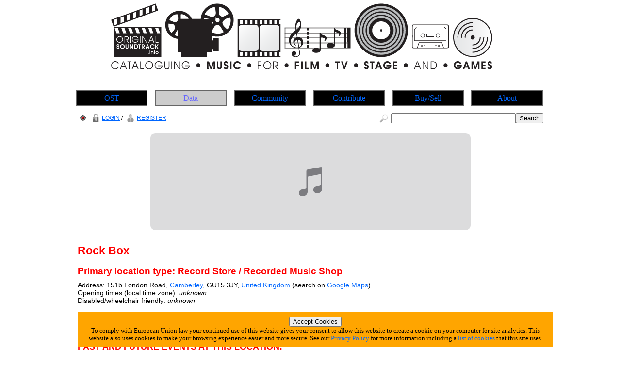

--- FILE ---
content_type: text/html; charset=utf-8
request_url: https://originalsoundtrack.info/info/location.php?375
body_size: 3777
content:







<!DOCTYPE html>
<html lang="en-GB">
<head>
	<meta charset="UTF-8">
	<title>Original Soundtrack Info | Location | Rock Box</title>
	<meta name="author" content="Graham Needham (BH)">
	<meta name="copyright" content="Burning Helix s.r.o.">
	<meta name="generator" content="BH php generator 2012">
	<meta name="keywords" content="Rock Box, Cataloguing music for film, TV, stage and games home homepage start Original Soundtrack Sound Track OST OGS OTVS info, information, data, databank, bank, database, archive, stuff, history, discog, discogs, discography, discographies, gigs, live, concerts, gigography, gigographies, forthcoming, new, releases, events, news, music, artists, bands, network, bio, bios, biography, biographies, list, lists, listings, collect, collector, collectors, collections, collecting, rare, rarity, rarities, hard to find, hard-to-find, find, discover, encyclopaedia, wiki, video, music, videography, videographies, track, track, trackography, trackographies, memorabilia, content, file, repository, material, perform, performance, broadcast, audio, sound, record, recording, create, creation, creative, group, band, item, itemisation, itemization, film">
	<meta name="description" content="Original Soundtrack Info | Location | Rock Box">
	<meta name="robots" content="follow, index">
	<meta name="no-email-collection" content="http://www.unspam.com/noemailcollection/">
	<meta name="pinterest" content="nopin" />
<link rel="shortcut icon" href="/images/favicons/favicon_st.ico" /><link rel="stylesheet" type="text/css" href="/css/site__ss_screen_st.css" media="screen" />
	<link rel="stylesheet" type="text/css" href="/css/site__screen.css" media="screen" />
	<link rel="stylesheet" type="text/css" href="/css/site__print.css" media="print" />
<!-- Google tag (gtag.js) -->
<script async src="https://www.googletagmanager.com/gtag/js?id=G-ME0GRWCCND"></script>
<script>
  window.dataLayer = window.dataLayer || [];
  function gtag(){dataLayer.push(arguments);}
  gtag('js', new Date());

  gtag('config', 'G-ME0GRWCCND');
</script>
</head>
<body>
<div id="site_st_wrapper">

<div id="site_st_header"><div id="centered"><a href="https://www.originalsoundtrack.info"><img src="/images/ss/st/ostinfo_banner.png" alt="Original Soundtrack Info Home Page" /></a>

</div>
</div>
<div id="site_st_navigation"><ul id="site_st_navmenus"><li><a href="https://www.originalsoundtrack.info">OST</a></li><li><a href="/ss/st/data.php" class="urhere">Data</a><ul><li><a href="/search.php">Search</a></li><li><a href="/search_world.php">Search World</a></li><li><a href="/info/latest_additions_products.php">Latest Additions<br>(Products)</a></li><li><a href="/info/releases_upcoming.php">Upcoming Releases</a></li><li><a href="/info/releases_upcoming_products.php">Upcoming Releases<br>(Products)</a></li><li><a href="/info/releases_recent.php">Recent Releases</a></li><li><a href="/info/on_this_day.php">On This Day</a></li><li><a href="/info/artist_list_az.php">Artists A-Z</a></li><li><a href="/info/people_list_az.php">People A-Z</a></li><li><a href="/info/label_list_az.php">Label A-Z</a></li><li><a href="/info/company_list_az.php">Companies A-Z</a></li><li><a href="/info/locations_list.php?1">Live Music Venues</a></li><li><a href="/info/locations_list.php?6">Record Shops</a></li><li><a href="/info/location_list_az.php">Locations A-Z</a></li><li><a href="/info/locations.php">Locations<br>(List Of Types)</a></li><li><a href="/info/service_list_az.php">Services A-Z</a></li><li><a href="/info/moment_list_az.php">Moments A-Z</a></li></ul></li><li><a href="/ss/st/community.php">Community</a><ul><li><a href="/info/gigs_upcoming.php">Upcoming Gigs</a></li><li><a href="/info/moments_in_time_music.php">Upcoming Live Music Events</a></li><li><a href="/info/moments_in_time_all.php">All Upcoming Events</a></li><li><a href="/ss/articles.php">Articles</a></li><li><a href="/blog.php">Blog</a></li></ul></li><li><a href="/ss/st/contribute.php">Contribute</a><ul><li><a href="/tfatic/register.php">Register</a></li></ul></li><li><a href="/ss/st/buy_sell.php">Buy/Sell</a><ul><li><a href="/info/locations_list.php?6">Record Shops</a></li><li><a href="/info/moments_in_time_record_fairs.php">Record Fairs</a></li></ul></li><li><a href="/ss/about/about_st.php">About</a><ul><li><a href="/ss/about/faq_st.php">FAQ</a></li><li><a href="/ss/about/about_st.php">About</a></li><li><a href="/ss/about/contact_st.php">Contact</a></li><li><a href="/ss/linking_to_us.php">Linking To Us</a></li><li><a href="/ss/about/advertise_st.php">Advertise</a></li><li><a href="/ss/about/privacy_st.php">Privacy</a></li><li><a href="https://www.twitter.com/OST_Info" target="_blank">Twitter</a></li></ul></li>
</ul>




</div>
<div id="site_st_access"><div id="access_left"><a href="//wwrdb.com/info/location.php?375"><img src="/images/access/wwrdb.png" /></a> <a href="/tfatic/login.php"><img src="/images/access/login_20px.png" />LOGIN</a> / <a href="/tfatic/register.php"><img src="/images/access/register_20px.png" />REGISTER</a></div><div id="access_right"><form method="post" action="/search.php"><a href="/search.php"><img src="/images/access/search_20px.png" /></a><input type="text" size=30 name="searchtext"><input type="hidden" name="searchtype" value="basic"><input type="submit" name="searchsubmit" value="Search"></form></div></div><div id="site_st_adbar1">
<iframe src="https://embed.music.apple.com/gb/album/dark-cycle-3-original-music-from-the-netflix-series/1523697095?app=music&amp;itsct=music_box&amp;itscg=30200&amp;at=11l7jb&amp;ls=1" sandbox="allow-forms allow-popups allow-same-origin allow-scripts allow-top-navigation-by-user-activation" allow="autoplay *; encrypted-media *;" style="width: 100%; max-width: 660px; overflow: hidden; border-radius: 10px; background: transparent none repeat scroll 0% 0%;" height="200px" frameborder="0"></iframe></div>
<div id="site_st_primarytext"><div id="site_st_location"><h2>Rock Box</h2><h3>Primary location type: Record Store / Recorded Music Shop</h3>Address: 151b London Road, <a href="/info/world.php?Camberley|United Kingdom">Camberley</a>, GU15 3JY, <a href="/info/world.php?|United Kingdom">United Kingdom</a> (search on <a href="https://maps.google.com/maps?q=151b%20London%20Road,%20Camberley,%20GU15%203JY,%20United%20Kingdom" target="_blank">Google Maps</a>)<br>Opening times (local time zone): <i>unknown</i><br>Disabled/wheelchair friendly: <i>unknown</i><div id="site_st_contact_links"><h4>CONTACT INFORMATION:</h4><i>we do not currently have any contact information in the database</i></div><h4>PAST AND FUTURE EVENTS AT THIS LOCATION:</h4>View all <a href="/info/location_gigog_future.php?375">future events</a> at Rock Box<br>View all <a href="/info/location_gigog_past.php?375">past events</a> at Rock Box<h4>COMPANY RELATIONSHIPS:</h4><i>no company relationship information is currently available</i><div id="dataedittools"><h3>Tools For This Location</h3><br><span class="dataedittools_button"><a href="/tfatic/data_addedit_location.php?375">Edit This Location</a></span><span class="dataedittools_button"><a href="/tfatic/image_upload.php?act_lo_375">Upload An Image</a></span><span class="dataedittools_button"><a href="/tfatic/data_addedit_location.php">Add A New Location</a></span></div><div id="site_st_pagereference"><h4>THIS PAGE REFERENCE INFORMATION:</h4>Reference = 375<br>Link to this page = https://www.originalsoundtrack.info/info/location.php?375 (<a href="/ss/linking_to_us.php">how to link to this web site - details</a>)</div><br>Spotted any errors or omissions? <a href="/ss/about/contact_st.php">Contact</a> us with the details quoting the above page link and we'll update the database.<br>

</div>
</div>

<!-- MacStrategy Add+ Items -->
<div id="addplus">

<div id="addthis">
<!-- AddThis Button BEGIN -->
<div class="addthis_toolbox addthis_default_style ">
<a class="addthis_button_facebook_like" fb:like:layout="button_count"></a>
<a class="addthis_button_tweet"></a>
<a class="addthis_counter addthis_pill_style"></a>
</div>
<script type="text/javascript">var addthis_config = {"data_track_clickback":true};</script>
<script type="text/javascript" src="https://s7.addthis.com/js/250/addthis_widget.js#pubid=ra-4d67a86424a0fdd9"></script>
<!-- AddThis Button END -->
</div>

<div id="googleplusone">
<!-- Place this tag where you want the +1 button to render -->
<g:plusone></g:plusone>

<!-- Place this tag after the last plusone tag -->
<script type="text/javascript">
  window.___gcfg = {lang: 'en-GB'};

  (function() {
    var po = document.createElement('script'); po.type = 'text/javascript'; po.async = true;
    po.src = 'https://apis.google.com/js/plusone.js';
    var s = document.getElementsByTagName('script')[0]; s.parentNode.insertBefore(po, s);
  })();
</script>
</div>



</div>
<div id="site_st_adbar2">
<iframe src="https://embed.music.apple.com/gb/album/halloween-original-motion-picture-soundtrack-expanded/1478145268?app=music&amp;itsct=music_box&amp;itscg=30200&amp;at=11l7jb&amp;ls=1" sandbox="allow-forms allow-popups allow-same-origin allow-scripts allow-top-navigation-by-user-activation" allow="autoplay *; encrypted-media *;" style="width: 100%; max-width: 660px; overflow: hidden; border-radius: 10px; background: transparent none repeat scroll 0% 0%;" height="300px" frameborder="0"></iframe></div><div id="site_st_footerscreen"><div id="site_st_footermedia">
<a href="https://twitter.com/OST_Info" target="_blank"><img src="/images/icon_twitter_newbird_boxed_whiteonblue_25px.png" alt="Twitter Logo" /></a>
</div>


<div id="site_st_footerleft"><a class="twitter-follow-button" href="https://twitter.com/OST_Info" data-size="large">Follow @OST_Info</a>
<script src="https://platform.twitter.com/widgets.js" type="text/javascript"></script>
</div>

<div id="site_st_footerright">©
<script type="text/javascript">
document.write(new Date().getFullYear());
</script>
 Original Soundtrack Info » a <a href="https://www.burninghelix.com/" target="_blank"><img src="/images/bh/bh_dna_2010_small_black12point.png" alt="Burning Helix Company Link" /></a>
 <a href="https://www.burninghelix.com/" target="_blank">Burning Helix</a> web site
</div>

<div id="site_st_footernetwork">part of the <a href="https://www.wwrdb.com/" target="_blank"><img src="/images/logo_wwrdb_200px.png" alt="wwrdb.com World Wide Release DataBase Logo" /></a> network</div>Burning Helix may earn commission from qualifying purchases made via affiliate links on this site
<div id="eucookie">
<form method="post" action="/ss/about/privacy_st.php"><input type="hidden" name="redirect" value="/info/location.php?375">
<input type="submit" name="euprivacy" value="Accept Cookies">
</form>
To comply with European Union law your continued use of this website gives your consent to allow this website to create a cookie on your computer for site analytics. 
This website also uses cookies to make your browsing experience easier and more secure. 
See our <a href="/ss/about/privacy_st.php">Privacy Policy</a> for more information including a <a href="/ss/about/privacy_st.php#cookies">list of cookies</a> that this site uses.</div>
</div>

<div id="site_st_footerprint"><div id="site_st_footercenter"><p>
<script type="text/javascript">document.write(new Date().getDate());</script>
/
<script type="text/javascript">document.write(new Date().getMonth()+1);</script>
/
<script type="text/javascript">document.write(new Date().getFullYear());</script>
</p>
<p>
<script type="text/javascript">document.write(location.href);</script>
</p>
<p>
©
<script type="text/javascript">
document.write(new Date().getFullYear());
</script>
 Original Soundtrack Info » a <a href="https://www.burninghelix.com/" target="_blank"><img src="/images/bh/bh_dna_2010_small_black12point.png" alt="Burning Helix Company Link" /></a>
 <a href="https://www.burninghelix.com/" target="_blank">Burning Helix</a> web site
</p>
<p>
part of the <a href="https://www.wwrdb.com/" target="_blank"><img src="/images/logo_wwrdb_200px.png" alt="wwrdb.com World Wide Release DataBase Logo" /></a> network
</p>
</div>
<p>
Burning Helix may earn commission from qualifying purchases made via affiliate links on this site
</p>
</div>


</div>
</body>
</html>



--- FILE ---
content_type: text/html; charset=utf-8
request_url: https://accounts.google.com/o/oauth2/postmessageRelay?parent=https%3A%2F%2Foriginalsoundtrack.info&jsh=m%3B%2F_%2Fscs%2Fabc-static%2F_%2Fjs%2Fk%3Dgapi.lb.en.OE6tiwO4KJo.O%2Fd%3D1%2Frs%3DAHpOoo_Itz6IAL6GO-n8kgAepm47TBsg1Q%2Fm%3D__features__
body_size: 162
content:
<!DOCTYPE html><html><head><title></title><meta http-equiv="content-type" content="text/html; charset=utf-8"><meta http-equiv="X-UA-Compatible" content="IE=edge"><meta name="viewport" content="width=device-width, initial-scale=1, minimum-scale=1, maximum-scale=1, user-scalable=0"><script src='https://ssl.gstatic.com/accounts/o/2580342461-postmessagerelay.js' nonce="fBpczgUKM3aHxREio7pBHQ"></script></head><body><script type="text/javascript" src="https://apis.google.com/js/rpc:shindig_random.js?onload=init" nonce="fBpczgUKM3aHxREio7pBHQ"></script></body></html>

--- FILE ---
content_type: text/css
request_url: https://originalsoundtrack.info/css/site__ss_screen_st.css
body_size: 307
content:
/* CSS > site specific > _st_ (World Wide Release DataBase) */

body {
	background-color: white ;
}

/* CSS > site specific > _st_ Headers */

#site_st_wrapper h1
{
	color: red;
	font-size: 200%;
	font-weight: bold;
	margin-top: 12px;
	margin-bottom: 6px;
	padding-top: 6px;
	padding-bottom: 6px;
}


#site_st_wrapper h2
{
	color: red;
	font-size: 166%;
	font-weight: bold;
	margin-top: 9px;
	margin-bottom: 4.5px;
	padding-top: 6px;
	padding-bottom: 6px;
}

#site_st_wrapper h3
{
	color: red;
	font-size: 133%;
	font-weight: bold;
	margin-top: 6px;
	margin-bottom: 3px;
	padding-top: 6px;
	padding-bottom: 6px;
}

#site_st_wrapper h4
{
	color: red;
	font-size: 125%;
	font-weight: bold;
	margin-top: 3px;
	margin-bottom: 1.5px;
	padding-top: 6px;
	padding-bottom: 6px;
}

.list_heading1
{
	background-color: #4C4C4C;
	padding-left: 10px;
}

.list_heading2
{
	background-color: #999999;
	padding-left: 10px;
}

.list_heading3
{
	background-color: #995C00;
	padding-left: 10px;
}

.list_heading4
{
	background-color: #FFE0B2;
	padding-left: 10px;
}



/* CSS > site specific > _st_ Links */

#site_st_wrapper a:link
{
	color: #0066FF;
}

#site_st_wrapper a:visited
{
	color: #66CCFF;
}

#site_st_wrapper a:hover
{
	background-color: #66CCFF;
	color: #0066FF;
}

#site_st_wrapper a:active
{
	color: #8080FF;
}

#buynowlinks a:hover
{
	background-color: transparent;
	color: black;
}

#site_st_primary_image_view a:hover
{
	background-color: transparent;
	color: black;
}

#site_st_footernetwork a:hover
{
	background-color: transparent;
	color: black;
}






--- FILE ---
content_type: text/css
request_url: https://originalsoundtrack.info/css/site_layout_header_default.css
body_size: 299
content:
/* CSS > header DEFAULT */


#site_ww_header
{
	font-family: "Lucida Sans Unicode", "Lucida Grande", sans-serif;
	font-size: 24px;
}

#site_ww_header a:hover
{
	background-color: white;
	color: black;
}

.site_ww_header_left {
	width: 490px;
	text-align: left;
	vertical-align: middle;
	padding-top: 15px;
	padding-left: 15px;
	}

.site_ww_header_right {
	width: 490px;
	text-align: right;
	vertical-align: bottom;
	padding-right: 15px;
	padding-bottom: 8px;
	}

.site_sm_header_picleft {
	float: left;
	padding: 15px;
	}

.site_sm_header_picright {
	float: right;
	padding: 15px;
	}



#site_go_header, 
#site_mx_header, 
#site_cn_header, 
#site_ne_header, 
#site_mm_header, 
#site_po_header, 
#site_hr_header, 
#site_mv_header, 
#site_st_header, 
#site_hh_header, 
#site_cl_header, 
#site_cy_header, 
#site_jz_header
{
	width: 980px;
	text-align: center;
	margin-right: auto;
	margin-left: auto;
}

#site_go_header a:hover, 
#site_mx_header a:hover, 
#site_ne_header a:hover, 
#site_mm_header a:hover, 
#site_mv_header a:hover, 
#site_st_header a:hover, 
#site_hh_header a:hover, 
#site_cl_header a:hover, 
#site_cy_header a:hover, 
#site_jz_header a:hover
{
	background-color: white;
	color: black;
}

#site_po_header a:hover, 
#site_hr_header a:hover
{
	background-color: black;
	color: black;
}


#site_cn_header a:hover
{
	background-color: #E6E6E6;
	color: black;
}


--- FILE ---
content_type: text/css
request_url: https://originalsoundtrack.info/css/site_layout_header_screen.css
body_size: -71
content:
/* CSS > header SCREEN */





--- FILE ---
content_type: text/css
request_url: https://originalsoundtrack.info/css/site_layout_navigation.css
body_size: 1094
content:
/* CSS > navigation menu */

#site_go_navigation, 
#site_mx_navigation, 
#site_cn_navigation, 
#site_ne_navigation, 
#site_mm_navigation, 
#site_mv_navigation, 
#site_st_navigation, 
#site_hh_navigation, 
#site_cl_navigation, 
#site_cy_navigation, 
#site_jz_navigation, 
#site_ww_navigation
{
	clear: both;
	padding-top: 15px;
	padding-bottom: 15px;
	padding-left: 2px;
	border-top: solid 1px black;
	position: relative;
	z-index: 400;
}

#site_po_navigation
{
	clear: both;
	padding-top: 15px;
	padding-bottom: 15px;
	padding-left: 2px;
	border-top: solid 1px #99CC33;
	position: relative;
	z-index: 400;
}

#site_sm_navigation, 
#site_hr_navigation 
{
	clear: both;
	padding-top: 15px;
	padding-bottom: 15px;
	padding-left: 2px;
	border-top: solid 1px white;
	position: relative;
	z-index: 400;
}

#nemy_navigation
{
	display: block;
	margin-top: 10px;
	border-top: solid 1px black;
	padding-top: 10px;
	text-align: center;
}

#nemy_navigation img
{
	vertical-align: middle;
	padding-top: 6px;
	padding-left: 15px;
	padding-right: 15px;
}

#nemy_navigation a:hover
{
	background-color: white;
}

/* son of suckerfish */

#site_go_navmenus, 
#site_mx_navmenus, 
#site_sm_navmenus, 
#site_cn_navmenus, 
#site_ne_navmenus, 
#site_mm_navmenus, 
#site_po_navmenus, 
#site_hr_navmenus, 
#site_mv_navmenus, 
#site_st_navmenus, 
#site_hh_navmenus, 
#site_cl_navmenus, 
#site_cy_navmenus, 
#site_jz_navmenus, 
#site_ww_navmenus,
#site_go_navmenus ul, 
#site_mx_navmenus ul, 
#site_sm_navmenus ul, 
#site_cn_navmenus ul, 
#site_ne_navmenus ul, 
#site_mm_navmenus ul, 
#site_po_navmenus ul, 
#site_hr_navmenus ul, 
#site_mv_navmenus ul, 
#site_st_navmenus ul, 
#site_hh_navmenus ul, 
#site_cl_navmenus ul, 
#site_cy_navmenus ul, 
#site_jz_navmenus ul, 
#site_ww_navmenus ul
{
	padding: 0;
	margin: 0;
	list-style: none;
	overflow: hidden;
	zoom: 1;
}

#site_go_navmenus a, 
#site_mx_navmenus a, 
#site_sm_navmenus a, 
#site_cn_navmenus a, 
#site_ne_navmenus a, 
#site_mm_navmenus a, 
#site_po_navmenus a, 
#site_hr_navmenus a, 
#site_mv_navmenus a, 
#site_st_navmenus a, 
#site_hh_navmenus a, 
#site_cl_navmenus a, 
#site_cy_navmenus a, 
#site_jz_navmenus a, 
#site_ww_navmenus a
{
	display: block;
	width: 163px;
}

#site_go_navmenus li, 
#site_mx_navmenus li, 
#site_sm_navmenus li, 
#site_cn_navmenus li, 
#site_ne_navmenus li, 
#site_mm_navmenus li, 
#site_po_navmenus li, 
#site_hr_navmenus li, 
#site_mv_navmenus li, 
#site_st_navmenus li, 
#site_hh_navmenus li, 
#site_cl_navmenus li, 
#site_cy_navmenus li, 
#site_jz_navmenus li, 
#site_ww_navmenus li
{
	float: left;
	width: 163px;
}

#site_go_navmenus li ul, 
#site_mx_navmenus li ul, 
#site_sm_navmenus li ul, 
#site_cn_navmenus li ul, 
#site_ne_navmenus li ul, 
#site_mm_navmenus li ul, 
#site_po_navmenus li ul, 
#site_hr_navmenus li ul, 
#site_mv_navmenus li ul, 
#site_st_navmenus li ul, 
#site_hh_navmenus li ul, 
#site_cl_navmenus li ul, 
#site_cy_navmenus li ul, 
#site_jz_navmenus li ul, 
#site_ww_navmenus li ul
{
	position: absolute;
	width: 163px;
	left: -999em;
}

#site_go_navmenus li a, 
#site_mx_navmenus li a, 
#site_sm_navmenus li a, 
#site_cn_navmenus li a, 
#site_ne_navmenus li a, 
#site_mm_navmenus li a, 
#site_hr_navmenus li a, 
#site_mv_navmenus li a, 
#site_st_navmenus li a, 
#site_hh_navmenus li a, 
#site_cl_navmenus li a, 
#site_cy_navmenus li a, 
#site_jz_navmenus li a, 
#site_ww_navmenus li a
{
	display: block;
	width: 6.5em;
	padding: 5px 20px;
	margin: 0px 4px;
	border: 2px solid #666;
	background-color: black;
	color: #CCCCFF;
	text-decoration: none;
	text-align: center;
}

#site_po_navmenus li a
{
	display: block;
	width: 6.5em;
	padding: 5px 20px;
	margin: 0px 4px;
	border: 2px solid #666;
	background-color: black;
	color: red;
	text-decoration: none;
	text-align: center;
}


#site_go_navmenus li:hover ul, 
#site_mx_navmenus li:hover ul, 
#site_sm_navmenus li:hover ul, 
#site_cn_navmenus li:hover ul, 
#site_ne_navmenus li:hover ul, 
#site_mm_navmenus li:hover ul, 
#site_po_navmenus li:hover ul, 
#site_hr_navmenus li:hover ul, 
#site_mv_navmenus li:hover ul, 
#site_st_navmenus li:hover ul, 
#site_hh_navmenus li:hover ul, 
#site_cl_navmenus li:hover ul, 
#site_cy_navmenus li:hover ul, 
#site_jz_navmenus li:hover ul, 
#site_ww_navmenus li:hover ul
{
	left: auto;
}

#site_go_navmenus li a:hover, 
#site_mx_navmenus li a:hover, 
#site_sm_navmenus li a:hover, 
#site_cn_navmenus li a:hover, 
#site_ne_navmenus li a:hover, 
#site_mm_navmenus li a:hover, 
#site_hr_navmenus li a:hover, 
#site_mv_navmenus li a:hover, 
#site_st_navmenus li a:hover, 
#site_hh_navmenus li a:hover, 
#site_cl_navmenus li a:hover, 
#site_cy_navmenus li a:hover, 
#site_jz_navmenus li a:hover, 
#site_ww_navmenus li a:hover
{
	background-color: #CCCCFF;
	color: black;
}

#site_po_navmenus li a:hover
{
	background-color: #99CC33;
	color: black;
}


sfHover = function() {
	var sfEls = document.getElementById("nav").getElementsByTagName("LI");
	for (var i=0; i<sfEls.length; i++) {
		sfEls[i].onmouseover=function() {
			this.className+=" sfhover";
		}
		sfEls[i].onmouseout=function() {
			this.className=this.className.replace(new RegExp(" sfhover\\b"), "");
		}
	}
}
if (window.attachEvent) window.attachEvent("onload", sfHover);

#site_go_navmenus li:hover ul, 
#site_mx_navmenus li:hover ul, 
#site_sm_navmenus li:hover ul, 
#site_cn_navmenus li:hover ul, 
#site_ne_navmenus li:hover ul, 
#site_mm_navmenus li:hover ul, 
#site_po_navmenus li:hover ul, 
#site_hr_navmenus li:hover ul, 
#site_mv_navmenus li:hover ul, 
#site_st_navmenus li:hover ul, 
#site_hh_navmenus li:hover ul, 
#site_cl_navmenus li:hover ul, 
#site_cy_navmenus li:hover ul, 
#site_jz_navmenus li:hover ul, 
#site_ww_navmenus li:hover ul,
#site_go_navmenus li.sfhover ul, 
#site_mx_navmenus li.sfhover ul, 
#site_sm_navmenus li.sfhover ul, 
#site_cn_navmenus li.sfhover ul, 
#site_ne_navmenus li.sfhover ul, 
#site_mm_navmenus li.sfhover ul, 
#site_po_navmenus li.sfhover ul, 
#site_hr_navmenus li.sfhover ul, 
#site_mv_navmenus li.sfhover ul, 
#site_st_navmenus li.sfhover ul, 
#site_hh_navmenus li.sfhover ul, 
#site_cl_navmenus li.sfhover ul, 
#site_cy_navmenus li.sfhover ul, 
#site_jz_navmenus li.sfhover ul, 
#site_ww_navmenus li.sfhover ul
{
	left: auto;
}


.urhere {
	background-color: #CCCCCC !important;
	color: #6666FF !important; }
}



--- FILE ---
content_type: text/css
request_url: https://originalsoundtrack.info/css/site_layout_adbar1.css
body_size: 157
content:
/* CSS > Ad Bar 1 */

#site_go_adbar1, 
#site_mx_adbar1, 
#site_cn_adbar1, 
#site_ne_adbar1, 
#site_mm_adbar1, 
#site_po_adbar1, 
#site_mv_adbar1, 
#site_st_adbar1, 
#site_hh_adbar1, 
#site_cl_adbar1, 
#site_cy_adbar1, 
#site_jz_adbar1, 
#site_ww_adbar1
{
	clear: both;
	text-align: center;
	margin-right: auto;
	margin-left: auto;
	margin-top: 10px;
	padding-top: 8px;
	border-top: solid 1px black;
	color: black;
}

#site_sm_adbar1, 
#site_hr_adbar1 
{
	clear: both;
	text-align: center;
	margin-right: auto;
	margin-left: auto;
	margin-top: 10px;
	padding-top: 8px;
	border-top: solid 1px white;
	color: red;
}

#site_go_adbar2, 
#site_mx_adbar2, 
#site_cn_adbar2, 
#site_ne_adbar2, 
#site_mm_adbar2, 
#site_po_adbar2, 
#site_mv_adbar2, 
#site_st_adbar2, 
#site_hh_adbar2, 
#site_cl_adbar2, 
#site_cy_adbar2, 
#site_jz_adbar2, 
#site_ww_adbar2
{
	text-align: center;
	margin-right: auto;
	margin-left: auto;
	margin-top: 10px;
	color: black;
}

#site_sm_adbar2, 
#site_hr_adbar2 
{
	text-align: center;
	margin-right: auto;
	margin-left: auto;
	margin-top: 10px;
	color: red;
}



--- FILE ---
content_type: text/css
request_url: https://originalsoundtrack.info/css/site_layout_primarytext_default.css
body_size: 2603
content:
/* CSS > primary text DEFAULT */

@import url("artist.css");
@import url("catalography.css");
@import url("company.css");
@import url("discography_old.css");
@import url("discography_new.css");
@import url("gigography.css");
@import url("label.css");
@import url("location.css");
@import url("memorabilia.css");
@import url("moment.css");
@import url("people.css");
@import url("trackography.css");
@import url("videography.css");



#site_go_primarytext ul, 
#site_mx_primarytext ul, 
#site_sm_primarytext ul, 
#site_cn_primarytext ul, 
#site_ne_primarytext ul, 
#site_mm_primarytext ul, 
#site_po_primarytext ul, 
#site_hr_primarytext ul, 
#site_mv_primarytext ul, 
#site_st_primarytext ul, 
#site_hh_primarytext ul, 
#site_cl_primarytext ul, 
#site_cy_primarytext ul, 
#site_jz_primarytext ul, 
#site_ww_primarytext ul
{
	list-style: disc outside none;
	margin-top: 5px;
	margin-bottom: 5px;
}

#site_go_primarytext ol, 
#site_mx_primarytext ol, 
#site_sm_primarytext ol, 
#site_cn_primarytext ol, 
#site_ne_primarytext ol, 
#site_mm_primarytext ol, 
#site_po_primarytext ol, 
#site_hr_primarytext ol, 
#site_mv_primarytext ol, 
#site_st_primarytext ol, 
#site_hh_primarytext ol, 
#site_cl_primarytext ol, 
#site_cy_primarytext ol, 
#site_jz_primarytext ol, 
#site_ww_primarytext ol
{
	margin-left: 1em;
	margin-top: 5px;
	margin-bottom: 5px;
}

.site_go_primarytext_listingtextsmall li, 
.site_mx_primarytext_listingtextsmall li, 
.site_sm_primarytext_listingtextsmall li, 
.site_cn_primarytext_listingtextsmall li, 
.site_ne_primarytext_listingtextsmall li, 
.site_mm_primarytext_listingtextsmall li, 
.site_po_primarytext_listingtextsmall li, 
.site_hr_primarytext_listingtextsmall li, 
.site_mv_primarytext_listingtextsmall li, 
.site_st_primarytext_listingtextsmall li, 
.site_hh_primarytext_listingtextsmall li, 
.site_cl_primarytext_listingtextsmall li, 
.site_cy_primarytext_listingtextsmall li, 
.site_jz_primarytext_listingtextsmall li, 
.site_ww_primarytext_listingtextsmall li 
{
	font-size: 11px;
}

#site_go_primarytext p, 
#site_mx_primarytext p, 
#site_sm_primarytext p, 
#site_cn_primarytext p, 
#site_ne_primarytext p, 
#site_mm_primarytext p, 
#site_po_primarytext p, 
#site_hr_primarytext p, 
#site_mv_primarytext p, 
#site_st_primarytext p, 
#site_hh_primarytext p, 
#site_cl_primarytext p, 
#site_cy_primarytext p, 
#site_jz_primarytext p, 
#site_ww_primarytext p
{
	margin-top: 10px;
}


#site_go_primarytext blockquote, 
#site_mx_primarytext blockquote, 
#site_sm_primarytext blockquote,
#site_cn_primarytext blockquote, 
#site_ne_primarytext blockquote, 
#site_mm_primarytext blockquote, 
#site_po_primarytext blockquote, 
#site_hr_primarytext blockquote, 
#site_mv_primarytext blockquote, 
#site_st_primarytext blockquote, 
#site_hh_primarytext blockquote, 
#site_cl_primarytext blockquote, 
#site_cy_primarytext blockquote, 
#site_jz_primarytext blockquote, 
#site_ww_primarytext blockquote
{
	display: block;
	margin: 30px;
}


.amazonbuyitnow_horizontal {
	text-decoration: none;
	font-style: italic;
}

.amazonbuyitnow_horizontal img {
	vertical-align: middle;
	padding: 1px;
}




.site_go_mediaitem_centre, 
.site_mx_mediaitem_centre, 
.site_sm_mediaitem_centre, 
.site_cn_mediaitem_centre, 
.site_ne_mediaitem_centre, 
.site_mm_mediaitem_centre, 
.site_po_mediaitem_centre, 
.site_hr_mediaitem_centre, 
.site_mv_mediaitem_centre, 
.site_st_mediaitem_centre, 
.site_hh_mediaitem_centre, 
.site_cl_mediaitem_centre, 
.site_cy_mediaitem_centre, 
.site_jz_mediaitem_centre, 
.site_ww_mediaitem_centre, 
{
	display: block;
	text-align: center;
	margin-top: 10px;
	margin-bottom: 15px;
}


.h1header_extra {
	font-size: 50%;
}

.boldtext {
	font-weight: bold;
}

.article_photo_right {
	float: right;
	border: 1px solid #666;
	margin-left: 8px;

}

.article_photo_left {
	float: left;
	border: 1px solid #666;
	margin-right: 8px;

}

.article_photo_centre {
	text-align: center;
	margin-top: 5px;
	margin-bottom: 10px;
}

.article_photo_centre img {
	border: 1px solid #666;
}

.article_photo_clear {
	clear: both;
}

#article_centre {
	width: 960px;
	text-align: center;
	margin-top: 10px;
	margin-left: auto;
	margin-right: auto;
}

.iframe_centre {
	display: block;
	text-align: center;
	margin-top: 10px;
	margin-left: auto;
	margin-right: auto;
}


#site_go_pagereference, 
#site_mx_pagereference, 
#site_sm_pagereference, 
#site_cn_pagereference, 
#site_ne_pagereference, 
#site_mm_pagereference, 
#site_po_pagereference, 
#site_hr_pagereference, 
#site_mv_pagereference, 
#site_st_pagereference, 
#site_hh_pagereference, 
#site_cl_pagereference, 
#site_cy_pagereference, 
#site_jz_pagereference, 
#site_ww_pagereference
{
	font-size: 75%;
}

/* CSS > articles */

#site_go_article_yearly, 
#site_mx_article_yearly, 
#site_sm_article_yearly, 
#site_cn_article_yearly, 
#site_ne_article_yearly, 
#site_mm_article_yearly, 
#site_po_article_yearly, 
#site_hr_article_yearly, 
#site_mv_article_yearly, 
#site_st_article_yearly, 
#site_hh_article_yearly, 
#site_cl_article_yearly, 
#site_cy_article_yearly, 
#site_jz_article_yearly, 
#site_ww_article_yearly
{
	display: block;
	border: solid 1px black;
	width: 920px;
	height: 300px;
	margin-top: 3px;
	margin-bottom: 3px;
	margin-left: 10px;
	margin-right: 10px;
	padding: 10px;
	text-align: left;
	font-size: 150%;
}

#site_go_article_yearly a:hover, 
#site_mx_article_yearly a:hover, 
#site_ne_article_yearly a:hover, 
#site_mm_article_yearly a:hover, 
#site_mv_article_yearly a:hover, 
#site_st_article_yearly a:hover, 
#site_hh_article_yearly a:hover, 
#site_cl_article_yearly a:hover, 
#site_cy_article_yearly a:hover, 
#site_jz_article_yearly a:hover, 
#site_ww_article_yearly a:hover
{
	background-color: transparent;
	color: black;
}


#site_cn_article_yearly a:hover
{
	background-color: transparent;
	color: black;
}

#site_sm_article_yearly a:hover, 
#site_po_article_yearly a:hover, 
#site_hr_article_yearly a:hover
{
	background-color: transparent;
	color: black;
}


#site_go_article_yearly h3, 
#site_mx_article_yearly h3, 
#site_sm_article_yearly h3, 
#site_cn_article_yearly h3, 
#site_ne_article_yearly h3, 
#site_mm_article_yearly h3, 
#site_po_article_yearly h3, 
#site_hr_article_yearly h3, 
#site_mv_article_yearly h3, 
#site_st_article_yearly h3, 
#site_hh_article_yearly h3, 
#site_cl_article_yearly h3, 
#site_cy_article_yearly h3, 
#site_jz_article_yearly h3, 
#site_ww_article_yearly h3
{
	font-size: 120%;
	margin-top: 0px;
	margin-bottom: 0px;
	padding-top: 0px;
	padding-bottom: 3px;
}


#site_go_article_yearly a[href^="http://"], 
#site_mx_article_yearly a[href^="http://"], 
#site_sm_article_yearly a[href^="http://"], 
#site_cn_article_yearly a[href^="http://"], 
#site_ne_article_yearly a[href^="http://"], 
#site_mm_article_yearly a[href^="http://"], 
#site_po_article_yearly a[href^="http://"], 
#site_hr_article_yearly a[href^="http://"], 
#site_mv_article_yearly a[href^="http://"], 
#site_st_article_yearly a[href^="http://"], 
#site_hh_article_yearly a[href^="http://"], 
#site_cl_article_yearly a[href^="http://"], 
#site_cy_article_yearly a[href^="http://"], 
#site_jz_article_yearly a[href^="http://"], 
#site_ww_article_yearly a[href^="http://"]
{
	background-image: none;
	background-repeat: no-repeat;
	background-position: left center;
	padding-left: 0px;
	font-style: italic;
}

.article_yearly_coverimg
{
	float: left;
	padding-right: 10px;
	text-align: top;
}

.article_imgmenu
{
	vertical-align: middle;
}



.article_cn_directives_badges
{
	display: block;
}

.article_cn_directives_badges img
{
	vertical-align: middle;
	padding: 10px;
}

.hp_directives_badges
{
	display: block;
}

.hp_directives_badges img
{
	display: block;
	padding: 10px;
	margin-left: auto;
	margin-right: auto;
	text-align: center;
}


#site_article_rsd 
{
	display: block;
	border: solid 1px black;
	width: 920px;
	height: 300px;
	margin-top: 3px;
	margin-bottom: 3px;
	margin-left: 10px;
	margin-right: 10px;
	padding: 10px;
	text-align: left;
}

#site_article_rsd h3
{
	font-size: 120%;
	margin-top: 0px;
	margin-bottom: 0px;
	padding-top: 0px;
	padding-bottom: 3px;
}


#site_article_rsd a[href^="http://"]
{
	background-image: none;
	background-repeat: no-repeat;
	background-position: left center;
	padding-left: 0px;
	font-style: italic;
}

#site_go_article_text, 
#site_mx_article_text, 
#site_sm_article_text, 
#site_cn_article_text, 
#site_ne_article_text, 
#site_mm_article_text, 
#site_po_article_text, 
#site_hr_article_text, 
#site_mv_article_text, 
#site_st_article_text, 
#site_hh_article_text, 
#site_cl_article_text, 
#site_cy_article_text, 
#site_jz_article_text, 
#site_ww_article_text
{
	font-family: "Palatino Linotype", "Book Antiqua", Palatino, serif;
	font-size: 18px;
}

#site_go_article_text h1, 
#site_mx_article_text h1, 
#site_sm_article_text h1, 
#site_cn_article_text h1, 
#site_ne_article_text h1, 
#site_mm_article_text h1, 
#site_po_article_text h1, 
#site_hr_article_text h1, 
#site_mv_article_text h1, 
#site_st_article_text h1, 
#site_hh_article_text h1, 
#site_cl_article_text h1, 
#site_cy_article_text h1, 
#site_jz_article_text h1, 
#site_ww_article_text h1
{
	font-size: 180%;
	text-align: center;
	padding-top: 15px;
	padding-bottom: 5px;
}

#site_go_article_text h2, 
#site_mx_article_text h2, 
#site_sm_article_text h2, 
#site_cn_article_text h2, 
#site_ne_article_text h2, 
#site_mm_article_text h2, 
#site_po_article_text h2, 
#site_hr_article_text h2, 
#site_mv_article_text h2, 
#site_st_article_text h2, 
#site_hh_article_text h2, 
#site_cl_article_text h2, 
#site_cy_article_text h2, 
#site_jz_article_text h2, 
#site_ww_article_text h2
{
	font-size: 140%;
	text-align: center;
	padding-top: 12px;
	padding-bottom: 4px;
}




#site_go_article_yearly_gigs, 
#site_mx_article_yearly_gigs, 
#site_sm_article_yearly_gigs, 
#site_cn_article_yearly_gigs, 
#site_ne_article_yearly_gigs, 
#site_mm_article_yearly_gigs, 
#site_po_article_yearly_gigs, 
#site_hr_article_yearly_gigs, 
#site_mv_article_yearly_gigs, 
#site_st_article_yearly_gigs, 
#site_hh_article_yearly_gigs, 
#site_cl_article_yearly_gigs, 
#site_cy_article_yearly_gigs, 
#site_jz_article_yearly_gigs, 
#site_ww_article_yearly_gigs
{
	display: block;
	border: solid 1px black;
	width: 920px;
	height: 315px;
	margin-top: 3px;
	margin-bottom: 3px;
	margin-left: 10px;
	margin-right: 10px;
	padding: 10px;
}


#site_go_article_yearly_gigs iframe, 
#site_mx_article_yearly_gigs iframe, 
#site_sm_article_yearly_gigs iframe, 
#site_cn_article_yearly_gigs iframe, 
#site_ne_article_yearly_gigs iframe, 
#site_mm_article_yearly_gigs iframe, 
#site_po_article_yearly_gigs iframe, 
#site_hr_article_yearly_gigs iframe, 
#site_mv_article_yearly_gigs iframe, 
#site_st_article_yearly_gigs iframe, 
#site_hh_article_yearly_gigs iframe, 
#site_cl_article_yearly_gigs iframe, 
#site_cy_article_yearly_gigs iframe, 
#site_jz_article_yearly_gigs iframe, 
#site_ww_article_yearly_gigs iframe
{
	float: right;
	padding-left: 10px;
	text-align: top;
}

#site_go_article_yearly_gigs img, 
#site_mx_article_yearly_gigs img, 
#site_sm_article_yearly_gigs img, 
#site_cn_article_yearly_gigs img, 
#site_ne_article_yearly_gigs img, 
#site_mm_article_yearly_gigs img, 
#site_po_article_yearly_gigs img, 
#site_hr_article_yearly_gigs img, 
#site_mv_article_yearly_gigs img, 
#site_st_article_yearly_gigs img, 
#site_hh_article_yearly_gigs img, 
#site_cl_article_yearly_gigs img, 
#site_cy_article_yearly_gigs img, 
#site_jz_article_yearly_gigs img, 
#site_ww_article_yearly_gigs img
{
	float: right;
	padding-left: 10px;
	text-align: top;
}


#article_yearly_awards ol
{
	list-style-type: none;
	margin-left: 0px;
	margin-top: 5px;
	margin-bottom: 5px;
}

#article_yearly_awards a[href^="http://"]
{
	background-image: none;
	background-repeat: no-repeat;
	background-position: left center;
	padding-left: 0px;
	font-style: italic;
}



#article_nolinks a[href^="http://"]
{
	background-image: none;
	background-repeat: no-repeat;
	background-position: left center;
	padding-left: 0px;
	font-style: italic;
}

#article_genlinks {
	margin: 15px;
	line-height: 30px;
	text-align: center;
}

#article_genlinks img {
	vertical-align: middle;
	padding-right: 10px;
	text-align: center;
}

#article_genlinks a[href^="http://"] {
	background-image: none;
	background-repeat: no-repeat;
	background-position: left center;
	padding-left: 0px;
	font-style: italic;
}


/* CSS > article > interview */

#site_go_article_interview, 
#site_mx_article_interview, 
#site_cn_article_interview, 
#site_ne_article_interview, 
#site_mm_article_interview, 
#site_mv_article_interview, 
#site_st_article_interview, 
#site_hh_article_interview, 
#site_cl_article_interview, 
#site_cy_article_interview, 
#site_jz_article_interview, 
#site_ww_article_interview,
#site_po_article_interview, 
#site_sm_article_interview, 
#site_hr_article_interview
{
	font-family: "Palatino Linotype", "Book Antiqua", Palatino, serif;
	font-size: 18px;
}


.interview_question
{
	font-weight: bold
}

#site_go_article_interview q, 
#site_mx_article_interview q, 
#site_cn_article_interview q, 
#site_ne_article_interview q, 
#site_mm_article_interview q, 
#site_mv_article_interview q, 
#site_st_article_interview q, 
#site_hh_article_interview q, 
#site_cl_article_interview q, 
#site_cy_article_interview q, 
#site_jz_article_interview q, 
#site_ww_article_interview q,
#site_po_article_interview q, 
#site_sm_article_interview q, 
#site_hr_article_interview q
{
	display: block;
	margin-top: 10px;
	margin-bottom: 25px;
	margin-left: 30px;
	margin-right: 30px;
    quotes: "“" "”";
/* 
    quotes: "«" "»";
 */
}

#site_go_article_interview q:before, 
#site_mx_article_interview q:before, 
#site_cn_article_interview q:before, 
#site_ne_article_interview q:before, 
#site_mm_article_interview q:before, 
#site_mv_article_interview q:before, 
#site_st_article_interview q:before, 
#site_hh_article_interview q:before, 
#site_cl_article_interview q:before, 
#site_cy_article_interview q:before, 
#site_jz_article_interview q:before, 
#site_ww_article_interview q:before, 
#site_po_article_interview q:before, 
#site_sm_article_interview q:before, 
#site_hr_article_interview q:before
{
	content: open-quote;
}

#site_go_article_interview q:after, 
#site_mx_article_interview q:after, 
#site_cn_article_interview q:after, 
#site_ne_article_interview q:after, 
#site_mm_article_interview q:after, 
#site_mv_article_interview q:after, 
#site_st_article_interview q:after, 
#site_hh_article_interview q:after, 
#site_cl_article_interview q:after, 
#site_cy_article_interview q:after, 
#site_jz_article_interview q:after, 
#site_ww_article_interview q:after, 
#site_po_article_interview q:after, 
#site_sm_article_interview q:after, 
#site_hr_article_interview q:after
{
	content: close-quote;
}

#site_go_article_interview p, 
#site_mx_article_interview p, 
#site_cn_article_interview p, 
#site_ne_article_interview p, 
#site_mm_article_interview p, 
#site_mv_article_interview p, 
#site_st_article_interview p, 
#site_hh_article_interview p, 
#site_cl_article_interview p, 
#site_cy_article_interview p, 
#site_jz_article_interview p, 
#site_ww_article_interview p,
#site_po_article_interview p, 
#site_sm_article_interview p, 
#site_hr_article_interview p
{
	margin-top: 4px;
	margin-bottom: 8px;
}

/* CSS > features */

#feature_table_2x3
{
	display: block;
    width: 960px;
	margin-right: auto;
	margin-left: auto;
	padding-top: 10px;
	padding-bottom: 10px;
}

#feature_table_2x3 table
{
	border-collapse: separate;
	border-spacing: 6px 6px;
	table-layout: fixed;
    width: 960px;
}

#feature_table_2x3 td
{
	width: 300px;
	height: 450px;
	text-align: center;
 	border: 1px solid #666;
	padding: 5px;
}

#feature_table_2x1_cell
{
	width: 100%;
	height: 100%;
	text-overflow: ellipsis;
	overflow: hidden;
}

#feature_centered 
{
	display: block;
	text-align: center;
	width: 960px;
	margin-right: auto;
	margin-left: auto;
}

#feature_centered img
{
	vertical-align: middle;
}



#avatar_nav_icons img
{
	vertical-align: middle;
	padding: 4px;
}



#site_outthisweek 
{
	clear: both;
    display: block;
	border: solid 2px grey;
	width: 920px;
	margin-top: 15px;
	margin-bottom: 15px;
	margin-left: 10px;
	margin-right: 10px;
	padding: 10px;
	text-align: left;
}

#site_outthisweek h1
{
	font-size: 180%;
	margin-top: 0px;
	margin-bottom: 0px;
	padding-top: 0px;
	padding-bottom: 3px;
}

#site_outthisweek h2
{
	font-size: 140%;
	margin-top: 0px;
	margin-bottom: 0px;
	padding-top: 0px;
	padding-bottom: 3px;
}

#site_outthisweek h3
{
	font-size: 120%;
	margin-top: 0px;
	margin-bottom: 0px;
	padding-top: 0px;
	padding-bottom: 3px;
}


#site_outthisweek a[href^="http://"]
{
	background-image: none;
	background-repeat: no-repeat;
	background-position: left center;
	padding-left: 0px;
	font-style: italic;
}

.site_outthisweek_coverimg
{
	float: left;
	padding-right: 10px;
	padding-bottom: 10px;
	text-align: top;
}

/* hide registration field so real users cant fill it in*/
form #website
{
	display: none;
}

.website
{
	display: none;
}

--- FILE ---
content_type: text/css
request_url: https://originalsoundtrack.info/css/site_layout_primarytext_screen.css
body_size: 611
content:
/* CSS > primary text SCREEN */

#site_go_primarytext, 
#site_mx_primarytext, 
#site_cn_primarytext, 
#site_ne_primarytext, 
#site_mm_primarytext, 
#site_mv_primarytext, 
#site_st_primarytext, 
#site_hh_primarytext, 
#site_cl_primarytext, 
#site_cy_primarytext, 
#site_jz_primarytext, 
#site_ww_primarytext
{
	clear: both;
	padding: 10px;
	font-family: "Lucida Sans Unicode", "Lucida Grande", sans-serif;
	font-size: 15px;
	color: black;
}

#site_po_primarytext, 
#site_hr_primarytext 
{
	clear: both;
	padding: 10px;
	font-family: "Lucida Sans Unicode", "Lucida Grande", sans-serif;
	font-size: 15px;
	color: white;
}

#site_sm_primarytext
{
	padding: 10px;
	font-family: "Lucida Sans Unicode", "Lucida Grande", sans-serif;
	font-size: 15px;
	color: white;
}


/* primary image (top of page) */


#site_go_primary_image_view img, 
#site_mx_primary_image_view img, 
#site_sm_primary_image_view img, 
#site_cn_primary_image_view img, 
#site_ne_primary_image_view img, 
#site_mm_primary_image_view img, 
#site_po_primary_image_view img, 
#site_hr_primary_image_view img, 
#site_mv_primary_image_view img, 
#site_st_primary_image_view img, 
#site_hh_primary_image_view img, 
#site_cl_primary_image_view img, 
#site_cy_primary_image_view img, 
#site_jz_primary_image_view img, 
#site_ww_primary_image_view img
{
	vertical-align: middle;
	margin: 10px;
	border:1px solid #000066;
}




/* contact links */


#site_go_contact_links, 
#site_mx_contact_links, 
#site_sm_contact_links, 
#site_cn_contact_links, 
#site_ne_contact_links, 
#site_mm_contact_links, 
#site_po_contact_links, 
#site_hr_contact_links, 
#site_mv_contact_links, 
#site_st_contact_links, 
#site_hh_contact_links, 
#site_cl_contact_links, 
#site_cy_contact_links, 
#site_jz_contact_links, 
#site_ww_contact_links
{
	margin-top: 10px;
	margin-bottom: 10px;
}

#site_go_contact_links img, 
#site_mx_contact_links img, 
#site_sm_contact_links img, 
#site_cn_contact_links img, 
#site_ne_contact_links img, 
#site_mm_contact_links img, 
#site_po_contact_links img, 
#site_hr_contact_links img, 
#site_mv_contact_links img, 
#site_st_contact_links img, 
#site_hh_contact_links img, 
#site_cl_contact_links img, 
#site_cy_contact_links img, 
#site_jz_contact_links img, 
#site_ww_contact_links img
{
	vertical-align: -2px;
	padding-right: 6px;
}





/* additional images gallery */


#site_go_addimagesgallery, 
#site_mx_addimagesgallery, 
#site_sm_addimagesgallery, 
#site_cn_addimagesgallery, 
#site_ne_addimagesgallery, 
#site_mm_addimagesgallery, 
#site_po_addimagesgallery, 
#site_hr_addimagesgallery, 
#site_mv_addimagesgallery, 
#site_st_addimagesgallery, 
#site_hh_addimagesgallery, 
#site_cl_addimagesgallery, 
#site_cy_addimagesgallery, 
#site_jz_addimagesgallery, 
#site_ww_addimagesgallery
{
	margin-top: 10px;
	margin-bottom: 10px;
	border: 1px solid #666;
}

#site_go_addimagesgallery img, 
#site_mx_addimagesgallery img, 
#site_sm_addimagesgallery img, 
#site_cn_addimagesgallery img, 
#site_ne_addimagesgallery img, 
#site_mm_addimagesgallery img, 
#site_po_addimagesgallery img, 
#site_hr_addimagesgallery img, 
#site_mv_addimagesgallery img, 
#site_st_addimagesgallery img, 
#site_hh_addimagesgallery img, 
#site_cl_addimagesgallery img, 
#site_cy_addimagesgallery img, 
#site_jz_addimagesgallery img, 
#site_ww_addimagesgallery img
{
	vertical-align: top;
	margin: 5px;
	border:1px solid #000066;
}

#site_go_addimagesgallery a:hover, 
#site_mx_addimagesgallery a:hover, 
#site_cn_addimagesgallery a:hover, 
#site_ne_addimagesgallery a:hover, 
#site_mm_addimagesgallery a:hover, 
#site_mv_addimagesgallery a:hover, 
#site_st_addimagesgallery a:hover, 
#site_hh_addimagesgallery a:hover, 
#site_cl_addimagesgallery a:hover, 
#site_cy_addimagesgallery a:hover, 
#site_jz_addimagesgallery a:hover, 
#site_ww_addimagesgallery a:hover
{
	background-color: white;
	color: white;
}

#site_po_addimagesgallery a:hover, 
#site_sm_addimagesgallery a:hover, 
#site_hr_addimagesgallery a:hover
{
	background-color: black;
	color: black;
}



--- FILE ---
content_type: text/css
request_url: https://originalsoundtrack.info/css/site_layout_footer_default.css
body_size: -72
content:
/* CSS > footer DEFAULT */



--- FILE ---
content_type: text/css
request_url: https://originalsoundtrack.info/css/site_layout_footer_screen.css
body_size: 755
content:
/* CSS > footer SCREEN */

#site_go_footerscreen, 
#site_mx_footerscreen, 
#site_cn_footerscreen, 
#site_ne_footerscreen, 
#site_mm_footerscreen, 
#site_mv_footerscreen, 
#site_st_footerscreen, 
#site_hh_footerscreen, 
#site_cl_footerscreen, 
#site_cy_footerscreen, 
#site_jz_footerscreen, 
#site_ww_footerscreen
{
	width: 980px;
	clear: both;
	margin-top: 8px;
	border-top: 1px solid black;
	font-size: 75%; 
	margin-left: auto;
	margin-right: auto;
	text-align: center;
	padding-left: 10px;
	padding-right: 10px;
}

#site_sm_footerscreen, 
#site_hr_footerscreen 
{
	width: 980px;
	clear: both;
	margin-top: 8px;
	border-top: 1px solid white;
	font-size: 75%; 
	margin-left: auto;
	margin-right: auto;
	text-align: center;
	padding-left: 10px;
	padding-right: 10px;
	color: white;
}

#site_po_footerscreen
{
	width: 980px;
	clear: both;
	margin-top: 8px;
	border-top: 1px solid #99CC33;
	font-size: 75%; 
	margin-left: auto;
	margin-right: auto;
	text-align: center;
	padding-left: 10px;
	padding-right: 10px;
	color: #99CC33;
}


#site_go_footermedia, 
#site_mx_footermedia, 
#site_sm_footermedia, 
#site_cn_footermedia, 
#site_ne_footermedia, 
#site_mm_footermedia, 
#site_po_footermedia, 
#site_hr_footermedia, 
#site_mv_footermedia, 
#site_st_footermedia, 
#site_hh_footermedia, 
#site_cl_footermedia, 
#site_cy_footermedia, 
#site_jz_footermedia, 
#site_ww_footermedia
{
	display: block;
	width: 980px;
	padding-top: 8px;
	margin-left: auto;
	margin-right: auto;
	text-align: center;
	vertical-align: middle;
}

#site_go_footermedia img, 
#site_mx_footermedia img, 
#site_sm_footermedia img, 
#site_cn_footermedia img, 
#site_ne_footermedia img, 
#site_mm_footermedia img, 
#site_po_footermedia img, 
#site_hr_footermedia img, 
#site_mv_footermedia img, 
#site_st_footermedia img, 
#site_hh_footermedia img, 
#site_cl_footermedia img, 
#site_cy_footermedia img, 
#site_jz_footermedia img, 
#site_ww_footermedia img
{
	vertical-align: middle;
}



#site_go_footerleft, 
#site_mx_footerleft, 
#site_sm_footerleft, 
#site_cn_footerleft, 
#site_ne_footerleft, 
#site_mm_footerleft, 
#site_po_footerleft, 
#site_hr_footerleft, 
#site_mv_footerleft, 
#site_st_footerleft, 
#site_hh_footerleft, 
#site_cl_footerleft, 
#site_cy_footerleft, 
#site_jz_footerleft, 
#site_ww_footerleft
{
	float: left;
}

#site_go_footerright, 
#site_mx_footerright, 
#site_sm_footerright, 
#site_cn_footerright, 
#site_ne_footerright, 
#site_mm_footerright, 
#site_po_footerright, 
#site_hr_footerright, 
#site_mv_footerright, 
#site_st_footerright, 
#site_hh_footerright, 
#site_cl_footerright, 
#site_cy_footerright, 
#site_jz_footerright, 
#site_ww_footerright
{
	float: right;
}

#site_go_footerright img, 
#site_mx_footerright img, 
#site_sm_footerright img, 
#site_cn_footerright img, 
#site_ne_footerright img, 
#site_mm_footerright img, 
#site_po_footerright img, 
#site_hr_footerright img, 
#site_mv_footerright img, 
#site_st_footerright img, 
#site_hh_footerright img, 
#site_cl_footerright img, 
#site_cy_footerright img, 
#site_jz_footerright img, 
#site_ww_footerright img
{
	vertical-align: middle;
}


#site_go_footercenter, 
#site_mx_footercenter, 
#site_sm_footercenter, 
#site_cn_footercenter, 
#site_ne_footercenter, 
#site_mm_footercenter, 
#site_po_footercenter, 
#site_hr_footercenter, 
#site_mv_footercenter, 
#site_st_footercenter, 
#site_hh_footercenter, 
#site_cl_footercenter, 
#site_cy_footercenter, 
#site_jz_footercenter, 
#site_ww_footercenter
{
	vertical-align: middle;
	padding-top: 6px;
	text-align: center;
}



#site_go_footerprint, 
#site_mx_footerprint, 
#site_sm_footerprint, 
#site_cn_footerprint, 
#site_ne_footerprint, 
#site_mm_footerprint, 
#site_po_footerprint, 
#site_hr_footerprint, 
#site_mv_footerprint, 
#site_st_footerprint, 
#site_hh_footerprint, 
#site_cl_footerprint, 
#site_cy_footerprint, 
#site_jz_footerprint, 
#site_ww_footerprint
{
	display: none;
}


#site_go_footernetwork, 
#site_mx_footernetwork, 
#site_sm_footernetwork, 
#site_cn_footernetwork, 
#site_ne_footernetwork, 
#site_mm_footernetwork, 
#site_po_footernetwork, 
#site_hr_footernetwork, 
#site_mv_footernetwork, 
#site_st_footernetwork, 
#site_hh_footernetwork, 
#site_cl_footernetwork, 
#site_cy_footernetwork, 
#site_jz_footernetwork, 
#site_ww_footernetwork
{
	font-family: "Lucida Sans Unicode", "Lucida Grande", sans-serif;
	font-size: 12px;
	color: orange;
	clear: both;
	vertical-align: middle;
	padding-bottom: 10px;
	text-align: center;
}

#site_go_footernetwork img, 
#site_mx_footernetwork img, 
#site_sm_footernetwork img, 
#site_cn_footernetwork img, 
#site_ne_footernetwork img, 
#site_mm_footernetwork img, 
#site_po_footernetwork img, 
#site_hr_footernetwork img, 
#site_mv_footernetwork img, 
#site_st_footernetwork img, 
#site_hh_footernetwork img, 
#site_cl_footernetwork img, 
#site_cy_footernetwork img, 
#site_jz_footernetwork img, 
#site_ww_footernetwork img
{
	border: 1px solid orange;
	vertical-align: middle;
	margin-right: 4px;
	margin-left: 4px;
	margin-bottom: 1px;
}


--- FILE ---
content_type: text/css
request_url: https://originalsoundtrack.info/css/blog.css
body_size: 610
content:
/* CSS for Blogs */



#site_intj_blogtext a[href^="http://"] {
	background-image: url(/images/icon_leavesite_12x12.png);
	background-repeat: no-repeat;
	background-position: left center;
	padding-left: 15px;
	font-style: italic;
}

#site_intj_blogtext a[href^="https://"] {
	background-image: url(/images/icon_leavesite_12x12.png);
	background-repeat: no-repeat;
	background-position: left center;
	padding-left: 15px;
	font-style: italic;
}



#site_intj_blogtext p,
#site_ms_blogtext p,
#site_go_blogtext p, 
#site_me_blogtext p, 
#site_sm_blogtext p,
#site_cn_blogtext p, 
#site_ne_blogtext p, 
#site_mm_blogtext p, 
#site_po_blogtext p, 
#site_hr_blogtext p, 
#site_ww_blogtext p
{
	margin-top: 10px;
}

#site_intj_blogtext blockquote,
#site_ms_blogtext blockquote,
#site_go_blogtext blockquote, 
#site_me_blogtext blockquote, 
#site_sm_blogtext blockquote,
#site_cn_blogtext blockquote, 
#site_ne_blogtext blockquote, 
#site_mm_blogtext blockquote, 
#site_po_blogtext blockquote, 
#site_hr_blogtext blockquote, 
#site_ww_blogtext blockquote
{
	display: block;
	margin: 30px;
}


#blog_text_centre
{
	display: block;
	text-align: center;
	margin-top: 5px;
	margin-bottom: 10px;
}

#blog_pic_centre img
{
	display: block;
	text-align: center;
	margin-right: auto;
	margin-left: auto;
	margin-top: 5px;
	margin-bottom: 10px;
}

#blog_pics_centred
{
	display: block;
	text-align: center;
	margin-right: auto;
	margin-left: auto;
	margin-top: 5px;
	margin-bottom: 10px;
}


.site_blog_code {
	display: block;
	background-color: white;
	color: black;
	font-family: "Lucida Console", Monaco, monospace;
	font-size: 10px;
	margin: 10px;
	padding: 5px;
}


.blogtextpreview
{
	display: block;
	font-family: "Lucida Sans Unicode", "Lucida Grande", sans-serif;
	padding: 10px;
}


#blog_ul ul {
	list-style: disc outside none;
	margin-left: 1em;
	margin-top: 5px;
	margin-bottom: 5px;
}

#blog_ol ol {
	list-style-position: outside;
	margin-left: 1em;
	margin-top: 5px;
	margin-bottom: 5px;
}

#blog_list_ticked ul {
	list-style-position: outside;
	list-style-image: url(/images/articles/artlisttick.png);
	margin-left: 1em;
	margin-top: 5px;
	margin-bottom: 5px;
}

#blog_list_normal ul {
	list-style: disc outside none;
	margin-left: 1em;
	margin-top: 3px;
	margin-bottom: 3px;
}




.bloginfo_top {
	display: block;
	font-size: 85%;
}

.bloginfo_bottom {
	display: block;
	font-size: 85%;
}


.blog_redtext {
	color: red;
}

.blog_pic_right_float {
	float: right;
	border: 1px solid #666;
	margin-left: 8px;

}

.blog_pic_left_float_step {
	float: left;
	border: 1px solid #666;
	margin-right: 4em;
}


.blog_pic_left_float {
	float: left;
	border: 1px solid #666;
	margin-right: 8px;
}


.blog_pic_centre {
	display: block;
	text-align: center;
	margin-right: auto;
	margin-left: auto;
	margin-top: 5px;
	margin-bottom: 10px;
}

.blog_pic_centre img {
	border: 1px solid #666;
}

.blog_pic_clear {
	clear: both;
}



--- FILE ---
content_type: text/css
request_url: https://originalsoundtrack.info/css/home_page.css
body_size: 579
content:
/* CSS for home page */

#hp_grid
{
	width: 960px
}

.hp_ad
{
	display: block;
	text-align: center;
	margin-right: auto;
	margin-left: auto;
	margin-bottom: 10px;
	margin-top: 10px;
}


#hp_grid a:hover
{
	background-color: transparent;
}


#hp_table_1x3
{
	display: block;
    width: 960px;
	margin-right: auto;
	margin-left: auto;
	padding-top: 10px;
	padding-bottom: 10px;
}

#hp_table_1x3 table
{
	border-collapse: separate;
	border-spacing: 6px 6px;
	table-layout: fixed;
    width: 960px;
}

#hp_table_1x3 td
{
	width: 300px;
	height: 300px;
	text-align: center;
	vertical-align: middle;
 	border: 1px solid #666;
	padding: 5px;
}

#hp_table_1x3_cell
{
	width: 100%;
	height: 100%;
	text-overflow: ellipsis;
	overflow: hidden;
}



#hp_table_2x3
{
	display: block;
    width: 960px;
	margin-right: auto;
	margin-left: auto;
	padding-top: 10px;
	padding-bottom: 10px;
}

#hp_table_2x3 table
{
	border-collapse: separate;
	border-spacing: 6px 6px;
	table-layout: fixed;
    width: 960px;
}

#hp_table_2x3 td
{
	width: 300px;
	height: 616px;
	text-align: center;
	vertical-align: middle;
 	border: 1px solid #666;
	padding: 5px;
}

#hp_table_2x1_cell
{
	width: 100%;
	height: 100%;
/* 
	text-overflow: ellipsis;
	overflow: hidden;
 */
}

#hp_table_2x1_cell_twitter
{
	display: block;
	width: 300px;
	overflow: hidden;
}



#hp_table_3x3
{
	display: block;
    width: 948px;
	margin-right: auto;
	margin-left: auto;
}

#hp_table_3x3 table
{
	border-collapse: separate;
	border-spacing: 6px 6px;
	table-layout: fixed;
    width: 948px;
}

#hp_table_3x3 td
{
	width: 300px;
	height: 936px;
	text-align: center;
	vertical-align: middle;
 	border: 1px solid #666;
	padding: 5px;
}

#hp_table_3x1_cell
{
	width: 100%;
	height: 100%;
	text-overflow: ellipsis;
	overflow: hidden;
}


#hp_table_1x1
{
	display: block;
    width: 948px;
	margin-right: auto;
	margin-left: auto;
	padding-top: 10px;
	padding-bottom: 10px;
}

#hp_table_1x1 img
{
	float: left;
	padding-right: 10px;
	padding-bottom: 10px;
}

#hp_table_1x1 table
{
	border-collapse: separate;
	border-spacing: 0px 0px;
	table-layout: fixed;
    width: 948px;
}

#hp_table_1x1 td
{
	width: 936px;
	height: 300px;
	text-align: center;
	vertical-align: middle;
 	border: 1px solid #666;
	padding: 5px;
}

#hp_table_1x1_cell
{
	width: 100%;
	height: 100%;
	text-overflow: ellipsis;
	overflow: hidden;
}




#hp_table_2x1
{
	display: block;
    width: 960px;
	margin-right: auto;
	margin-left: auto;
	padding-top: 10px;
	padding-bottom: 10px;
}

#hp_table_2x1 img
{
	float: left;
	padding-right: 10px;
	padding-bottom: 10px;
}

#hp_table_2x1 table
{
	border-collapse: separate;
	border-spacing: 0px 0px;
	table-layout: fixed;
    width: 960px;
}

#hp_table_2x1 td
{
	width: 948px;
	height: 616px;
	text-align: center;
	vertical-align: middle;
 	border: 1px solid #666;
	padding: 5px;
}

#hp_table_2x1_directives_text
{
	margin-top: 315px;
}



#hp_table_2x3_cell
{
	width: 100%;
	height: 100%;
	text-overflow: ellipsis;
	overflow: hidden;
}


#hp_table_3x1
{
	display: block;
    width: 960px;
	margin-right: auto;
	margin-left: auto;
	padding-top: 10px;
	padding-bottom: 10px;
}

#hp_table_3x1 img
{
	float: left;
}

#hp_table_3x1 table
{
	border-collapse: separate;
	border-spacing: 0px 0px;
	table-layout: fixed;
    width: 960px;
}

#hp_table_3x1 td
{
	width: 948px;
	height: 936px;
	text-align: center;
	vertical-align: middle;
 	border: 1px solid #666;
	padding: 5px;
}

#hp_table_3x3_cell
{
	width: 100%;
	height: 100%;
	text-overflow: ellipsis;
	overflow: hidden;
 }

.hp_table_2x3_cell_generic_centred
{
	clear: both;
	display: block;
	width: 300px;
	text-align: center;
	margin-left: auto;
	margin-right: auto;
}

.hp_table_2x3_cell_generic_centred img
{
	clear: both;
	display: block;
}


.hp_table_cell_text_noflowunderneathpic
{
	display: block;
	width: 638px;
	margin-left: 310px;
}

#hp_table_cell_text_flag
{
	display: inline-block;
}


#hp_table_cell_text_alignleft_small
{
	font-size: 75%;
	text-align: left;
}

#hp_table_cell_text_alignleft
{
	text-align: left;
}

#hp_table_cell_text_aligncentre_small
{
	font-size: 90%;
	text-align: center;
}

.hp_directives_badges img
{
	padding: 4px;
}


--- FILE ---
content_type: text/css
request_url: https://originalsoundtrack.info/css/artist.css
body_size: 776
content:
/* CSS > artist */

#site_go_artist, 
#site_mx_artist, 
#site_cn_artist, 
#site_ne_artist, 
#site_mm_artist, 
#site_mv_artist, 
#site_st_artist, 
#site_hh_artist, 
#site_cl_artist, 
#site_cy_artist, 
#site_jz_artist, 
#site_ww_artist
{
	font-family: "Lucida Sans Unicode", "Lucida Grande", sans-serif;
	font-size: 14px;
	color: black;
	width: 960px;
}

#site_po_artist, 
#site_sm_artist, 
#site_hr_artist 
{
	font-family: "Lucida Sans Unicode", "Lucida Grande", sans-serif;
	font-size: 14px;
	color: white;
	width: 960px;
}



/* artist a-z links */

#site_go_artistazlinks, 
#site_mx_artistazlinks, 
#site_sm_artistazlinks,
#site_cn_artistazlinks, 
#site_ne_artistazlinks, 
#site_mm_artistazlinks, 
#site_po_artistazlinks, 
#site_hr_artistazlinks, 
#site_mv_artistazlinks, 
#site_st_artistazlinks, 
#site_hh_artistazlinks, 
#site_cl_artistazlinks, 
#site_cy_artistazlinks, 
#site_jz_artistazlinks, 
#site_ww_artistazlinks
{
	font-size: 50px;
	text-align: center;
}

#site_go_artistazlinks table, 
#site_mx_artistazlinks table, 
#site_sm_artistazlinks table,
#site_cn_artistazlinks table, 
#site_ne_artistazlinks table, 
#site_mm_artistazlinks table, 
#site_po_artistazlinks table, 
#site_hr_artistazlinks table, 
#site_mv_artistazlinks table, 
#site_st_artistazlinks table, 
#site_hh_artistazlinks table, 
#site_cl_artistazlinks table, 
#site_cy_artistazlinks table, 
#site_jz_artistazlinks table, 
#site_ww_artistazlinks table
{
	width: 900px;
	margin-left: 25px;
}

#site_go_artistazlinks td, 
#site_mx_artistazlinks td, 
#site_sm_artistazlinks td,
#site_cn_artistazlinks td, 
#site_ne_artistazlinks td, 
#site_mm_artistazlinks td, 
#site_po_artistazlinks td, 
#site_hr_artistazlinks td, 
#site_mv_artistazlinks td, 
#site_st_artistazlinks td, 
#site_hh_artistazlinks td, 
#site_cl_artistazlinks td, 
#site_cy_artistazlinks td, 
#site_jz_artistazlinks td, 
#site_ww_artistazlinks td
{
	font-size: 50px;
	vertical-align: middle;
	text-align: center;
	width: 150px;
}

#site_go_artistazlinks tr, 
#site_mx_artistazlinks tr, 
#site_sm_artistazlinks tr,
#site_cn_artistazlinks tr, 
#site_ne_artistazlinks tr, 
#site_mm_artistazlinks tr, 
#site_po_artistazlinks tr, 
#site_hr_artistazlinks tr, 
#site_mv_artistazlinks tr, 
#site_st_artistazlinks tr, 
#site_hh_artistazlinks tr, 
#site_cl_artistazlinks tr, 
#site_cy_artistazlinks tr, 
#site_jz_artistazlinks tr, 
#site_ww_artistazlinks tr
{
  border-bottom: none !important;
}

/* artist listing */

#site_go_artist_listing table, 
#site_mx_artist_listing table, 
#site_sm_artist_listing table, 
#site_cn_artist_listing table, 
#site_ne_artist_listing table, 
#site_mm_artist_listing table, 
#site_po_artist_listing table, 
#site_hr_artist_listing table, 
#site_mv_artist_listing table, 
#site_st_artist_listing table, 
#site_hh_artist_listing table, 
#site_cl_artist_listing table, 
#site_cy_artist_listing table, 
#site_jz_artist_listing table, 
#site_ww_artist_listing table
{
	width: 940px;
	margin-left: 10px;
}

#site_go_artist_listing tr, 
#site_mx_artist_listing tr, 
#site_sm_artist_listing tr, 
#site_cn_artist_listing tr, 
#site_ne_artist_listing tr, 
#site_mm_artist_listing tr, 
#site_po_artist_listing tr, 
#site_hr_artist_listing tr, 
#site_mv_artist_listing tr, 
#site_st_artist_listing tr, 
#site_hh_artist_listing tr, 
#site_cl_artist_listing tr, 
#site_cy_artist_listing tr, 
#site_jz_artist_listing tr, 
#site_ww_artist_listing tr
{
	border-bottom: solid 1px grey;
	vertical-align: middle;
}

#site_go_artist_listing td, 
#site_mx_artist_listing td, 
#site_sm_artist_listing td, 
#site_cn_artist_listing td, 
#site_ne_artist_listing td, 
#site_mm_artist_listing td, 
#site_po_artist_listing td, 
#site_hr_artist_listing td, 
#site_mv_artist_listing td, 
#site_st_artist_listing td, 
#site_hh_artist_listing td, 
#site_cl_artist_listing td, 
#site_cy_artist_listing td, 
#site_jz_artist_listing td, 
#site_ww_artist_listing td
{
	font-size: 16px;
	vertical-align: middle;
	padding-top: 8px;
	padding-bottom: 8px;
}

#site_go_artist_listing img, 
#site_mx_artist_listing img, 
#site_sm_artist_listing img, 
#site_cn_artist_listing img, 
#site_ne_artist_listing img, 
#site_mm_artist_listing img, 
#site_po_artist_listing img, 
#site_hr_artist_listing img, 
#site_mv_artist_listing img, 
#site_st_artist_listing img, 
#site_hh_artist_listing img, 
#site_cl_artist_listing img, 
#site_cy_artist_listing img, 
#site_jz_artist_listing img, 
#site_ww_artist_listing img
{
	text-align: center;
	vertical-align: middle;
}

.artist_listing_table_header {
	vertical-align: bottom;
	font-size: 90%;
	color: red;
}


.artist_listing_header_name {
	text-align: left;
	width: 900px;
}

.artist_listing_header_view {
	text-align: center;
	width: 20px;
}

.artist_listing_header_buy {
	text-align: center;
	width: 20px;
}


.artist_listing_cell_name {
	text-align: left;
	width: 900px;
}


.artist_listing_cell_view {
	text-align: center;
	width: 20px;
}


.artist_listing_cell_buy {
	text-align: center;
	width: 20px;
}

#embedded_player {
	display: block;
	text-align: center;
	width: 940px;
	margin-left: auto;
	margin-right: auto;
	margin-top: 5px;
	margin-bottom: 5px;
}




--- FILE ---
content_type: text/css
request_url: https://originalsoundtrack.info/css/catalography.css
body_size: 829
content:
/* CSS > Catalography */


#site_go_labelcatalog, 
#site_mx_labelcatalog, 
#site_cn_labelcatalog, 
#site_ne_labelcatalog, 
#site_mm_labelcatalog, 
#site_mv_labelcatalog, 
#site_st_labelcatalog, 
#site_hh_labelcatalog, 
#site_cl_labelcatalog, 
#site_cy_labelcatalog, 
#site_jz_labelcatalog, 
#site_ww_labelcatalog
{
	font-family: "Lucida Sans Unicode", "Lucida Grande", sans-serif;
	font-size: 14px;
	color: black;
	width: 960px;
}

#site_po_labelcatalog, 
#site_sm_labelcatalog, 
#site_hr_labelcatalog 
{
	font-family: "Lucida Sans Unicode", "Lucida Grande", sans-serif;
	font-size: 14px;
	color: white;
	width: 960px;
}




#site_go_labelcatalog table, 
#site_mx_labelcatalog table, 
#site_sm_labelcatalog table, 
#site_cn_labelcatalog table, 
#site_ne_labelcatalog table, 
#site_mm_labelcatalog table, 
#site_po_labelcatalog table, 
#site_hr_labelcatalog table, 
#site_mv_labelcatalog table, 
#site_st_labelcatalog table, 
#site_hh_labelcatalog table, 
#site_cl_labelcatalog table, 
#site_cy_labelcatalog table, 
#site_jz_labelcatalog table, 
#site_ww_labelcatalog table
{
	table-width: 940px;
	font-size: 12px;
}

#site_go_labelcatalog td, 
#site_mx_labelcatalog td, 
#site_sm_labelcatalog td, 
#site_cn_labelcatalog td, 
#site_ne_labelcatalog td, 
#site_mm_labelcatalog td, 
#site_po_labelcatalog td, 
#site_hr_labelcatalog td, 
#site_mv_labelcatalog td, 
#site_st_labelcatalog td, 
#site_hh_labelcatalog td, 
#site_cl_labelcatalog td, 
#site_cy_labelcatalog td, 
#site_jz_labelcatalog td, 
#site_ww_labelcatalog td
{
	border-bottom: solid 1px grey;
	vertical-align: middle;
} 


.release_type {
	background-color: grey;
}

.catalogreturn {
	font-size: 50%;
}



#catalography_table thead {
	vertical-align: bottom;
	text-align: left;
	font-size: 90%;
	color: red;
}



.catalography_table_header_catid {
	text-align: left;
	width: 120px;
}

.catalography_table_header_artist {
	text-align: left;
	width: 290px;
}


.catalography_table_header_title {
	text-align: left;
	width: 290px;
}

.catalography_table_header_label {
	text-align: left;
	width: 130px;
}

.catalography_table_header_reldate {
	text-align: center;
	width: 70px;
}

.catalography_table_header_type {
	text-align: center;
	width: 20px;
}

.catalography_table_header_view {
	text-align: center;
	width: 20px;
}









.catalography_table_cell_catid {
	vertical-align: bottom;
	text-align: left;
	width: 120px;
	font-size: 90%;
}

.catalography_table_cell_artist {
	vertical-align: bottom;
	text-align: left;
	width: 290px;
}


.catalography_table_cell_title {
	vertical-align: bottom;
	text-align: left;
	width: 290px;
}

.catalography_table_cell_label {
	vertical-align: bottom;
	text-align: left;
	width: 130px;
	font-size: 80%;
}

.catalography_table_cell_reldate {
	vertical-align: bottom;
	text-align: center;
	width: 70px;
	font-size: 75%;
}

.catalography_table_cell_type {
	vertical-align: bottom;
	text-align: center;
	width: 20px;
	font-size: 80%;
}

.catalography_table_cell_view {
	vertical-align: bottom;
	text-align: center;
	width: 20px;
}

.catalography_table_cell_view img {
	vertical-align: middle;
	padding-bottom: 3px;
}



.catalography_table_header_artist_label {
	text-align: left;
	width: 335px;
}


.catalography_table_header_title_label {
	text-align: left;
	width: 335px;
}

.catalography_table_header_type_label {
	text-align: center;
	width: 60px;
}


.catalography_table_cell_artist_label {
	vertical-align: bottom;
	text-align: left;
	width: 335px;
}


.catalography_table_cell_title_label {
	vertical-align: bottom;
	text-align: left;
	width: 335px;
}

.catalography_table_cell_type_label {
	vertical-align: bottom;
	text-align: center;
	width: 60px;
	font-size: 80%;
}









.newreleases_table_header {
	vertical-align: bottom;
	text-align: left;
	font-size: 90%;
	color: red;
}




.newreleases_table_header_artist {
	text-align: left;
	width: 300px;
}


.newreleases_table_header_title {
	text-align: left;
	width: 400px;
}

.newreleases_table_header_format {
	text-align: left;
	width: 100px;
}

.newreleases_table_header_reldate {
	text-align: center;
	width: 120px;
}

.newreleases_table_header_view {
	text-align: center;
	width: 20px;
}

.newreleases_table_header_buy {
	text-align: center;
	width: 20px;
}





.newreleases_table_cell_artist {
	vertical-align: bottom;
	text-align: left;
	width: 300px;
}


.newreleases_table_cell_title {
	vertical-align: bottom;
	text-align: left;
	width: 400px;
}

.newreleases_table_cell_format {
	vertical-align: bottom;
	text-align: left;
	width: 100px;
	font-size: 80%;
}

.newreleases_table_cell_reldate {
	vertical-align: bottom;
	text-align: center;
	width: 120px;
	font-size: 80%;
}

.newreleases_table_cell_view {
	vertical-align: bottom;
	text-align: center;
	width: 20px;
}

.newreleases_table_cell_view img {
	vertical-align: middle;
	padding-bottom: 3px;
}

.newreleases_table_cell_buy {
	vertical-align: bottom;
	text-align: center;
	width: 20px;
}

.newreleases_table_cell_buy img {
	vertical-align: middle;
	padding-bottom: 3px;
}



.latestadditions_table_header {
	vertical-align: bottom;
	text-align: left;
	font-size: 90%;
	color: red;
}


#site_go_labelcatalog img, 
#site_mx_labelcatalog img, 
#site_sm_labelcatalog img, 
#site_cn_labelcatalog img, 
#site_ne_labelcatalog img, 
#site_mm_labelcatalog img, 
#site_po_labelcatalog img, 
#site_hr_labelcatalog img, 
#site_mv_labelcatalog img, 
#site_st_labelcatalog img, 
#site_hh_labelcatalog img, 
#site_cl_labelcatalog img, 
#site_cy_labelcatalog img, 
#site_jz_labelcatalog img, 
#site_ww_labelcatalog img
{
	text-align: center;
	vertical-align: middle;
}


.latestadditions_table_header_image {
	text-align: center;
	vertical-align: middle;
	width: 200px;
}

.latestadditions_table_header_artist {
	text-align: left;
	width: 260px;
}


.latestadditions_table_header_title {
	text-align: left;
	width: 320px;
}

.latestadditions_table_header_format {
	text-align: left;
	width: 140px;
}

.latestadditions_table_header_view {
	text-align: center;
	width: 20px;
}

.latestadditions_table_header_buy {
	text-align: center;
	width: 20px;
}





.latestadditions_table_cell_image {
	text-align: center;
	vertical-align: middle;
	width: 200px;
}

.latestadditions_table_cell_artist {
	vertical-align: bottom;
	text-align: left;
	width: 260px;
}


.latestadditions_table_cell_title {
	vertical-align: bottom;
	text-align: left;
	width: 320px;
}

.latestadditions_table_cell_format {
	vertical-align: bottom;
	text-align: left;
	width: 140px;
	font-size: 90%;
}


.latestadditions_table_cell_view {
	vertical-align: bottom;
	text-align: center;
	width: 20px;
}

.latestadditions_table_cell_view img {
	vertical-align: middle;
	padding-bottom: 3px;
}

.latestadditions_table_cell_buy {
	vertical-align: bottom;
	text-align: center;
	width: 20px;
}

.latestadditions_table_cell_buy img {
	vertical-align: middle;
	padding-bottom: 3px;
}



--- FILE ---
content_type: text/css
request_url: https://originalsoundtrack.info/css/company.css
body_size: 998
content:
/* CSS > company */

#site_go_company, 
#site_mx_company, 
#site_cn_company, 
#site_ne_company, 
#site_mm_company, 
#site_mv_company, 
#site_st_company, 
#site_hh_company, 
#site_cl_company, 
#site_cy_company, 
#site_jz_company, 
#site_ww_company
{
	font-family: "Lucida Sans Unicode", "Lucida Grande", sans-serif;
	font-size: 14px;
	color: black;
	width: 960px;
}

#site_po_company, 
#site_sm_company, 
#site_hr_company 
{
	font-family: "Lucida Sans Unicode", "Lucida Grande", sans-serif;
	font-size: 14px;
	color: white;
	width: 960px;
}


/* Services Listing */

.list_heading1 img {
	vertical-align: top;
	padding-right: 10px;
}

.list_heading2 img {
	vertical-align: top;
	padding-right: 10px;
}

.list_heading3 img {
	vertical-align: top;
	padding-right: 10px;
}

.list_heading4 img {
	vertical-align: top;
	padding-right: 10px;
}

#site_go_serviceslisting table, 
#site_mx_serviceslisting table, 
#site_sm_serviceslisting table, 
#site_cn_serviceslisting table, 
#site_ne_serviceslisting table, 
#site_mm_serviceslisting table, 
#site_po_serviceslisting table, 
#site_hr_serviceslisting table, 
#site_mv_serviceslisting table, 
#site_st_serviceslisting table, 
#site_hh_serviceslisting table, 
#site_cl_serviceslisting table, 
#site_cy_serviceslisting table, 
#site_jz_serviceslisting table, 
#site_ww_serviceslisting table
{
	table-width: 940px;
	margin-left: 5px;
}

#site_go_serviceslisting tr, 
#site_mx_serviceslisting tr, 
#site_sm_serviceslisting tr, 
#site_cn_serviceslisting tr, 
#site_ne_serviceslisting tr, 
#site_mm_serviceslisting tr, 
#site_po_serviceslisting tr, 
#site_hr_serviceslisting tr, 
#site_mv_serviceslisting tr, 
#site_st_serviceslisting tr, 
#site_hh_serviceslisting tr, 
#site_cl_serviceslisting tr, 
#site_cy_serviceslisting tr, 
#site_jz_serviceslisting tr, 
#site_ww_serviceslisting tr
{
  border-bottom: solid 0.5px grey;
} 

.serviceslisting_cell_datestart {
	vertical-align: middle;
	font-size: 75%;
	text-align: center;
	width: 110px;
}

.serviceslisting_cell_dateend {
	vertical-align: middle;
	font-size: 75%;
	text-align: center;
	width: 110px;
}

.serviceslisting_cell_event {
	vertical-align: middle;
	font-size: 90%;
	text-align: left;
	width: 640px;
}

.serviceslisting_cell_view {
	vertical-align: middle;
	text-align: center;
	width: 40px;
}

.serviceslisting_cell_view img {
	vertical-align: middle;
	padding-bottom: 3px;
}

.serviceslisting_cell_tickets {
	vertical-align: middle;
	text-align: center;
	width: 40px;
}

.serviceslisting_cell_tickets img {
	vertical-align: middle;
	padding-bottom: 3px;
}


/* company a-z links */

#site_go_companyazlinks, 
#site_mx_companyazlinks, 
#site_sm_companyazlinks,
#site_cn_companyazlinks, 
#site_ne_companyazlinks, 
#site_mm_companyazlinks, 
#site_po_companyazlinks, 
#site_hr_companyazlinks, 
#site_mv_companyazlinks, 
#site_st_companyazlinks, 
#site_hh_companyazlinks, 
#site_cl_companyazlinks, 
#site_cy_companyazlinks, 
#site_jz_companyazlinks, 
#site_ww_companyazlinks
{
	font-size: 50px;
	text-align: center;
}

#site_go_companyazlinks table, 
#site_mx_companyazlinks table, 
#site_sm_companyazlinks table,
#site_cn_companyazlinks table, 
#site_ne_companyazlinks table, 
#site_mm_companyazlinks table, 
#site_po_companyazlinks table, 
#site_hr_companyazlinks table, 
#site_mv_companyazlinks table, 
#site_st_companyazlinks table, 
#site_hh_companyazlinks table, 
#site_cl_companyazlinks table, 
#site_cy_companyazlinks table, 
#site_jz_companyazlinks table, 
#site_ww_companyazlinks table
{
	width: 900px;
	margin-left: 25px;
}

#site_go_companyazlinks td, 
#site_mx_companyazlinks td, 
#site_sm_companyazlinks td,
#site_cn_companyazlinks td, 
#site_ne_companyazlinks td, 
#site_mm_companyazlinks td, 
#site_po_companyazlinks td, 
#site_hr_companyazlinks td, 
#site_mv_companyazlinks td, 
#site_st_companyazlinks td, 
#site_hh_companyazlinks td, 
#site_cl_companyazlinks td, 
#site_cy_companyazlinks td, 
#site_jz_companyazlinks td, 
#site_ww_companyazlinks td
{
	font-size: 50px;
	vertical-align: middle;
	text-align: center;
	width: 150px;
}

#site_go_companyazlinks tr, 
#site_mx_companyazlinks tr, 
#site_sm_companyazlinks tr,
#site_cn_companyazlinks tr, 
#site_ne_companyazlinks tr, 
#site_mm_companyazlinks tr, 
#site_po_companyazlinks tr, 
#site_hr_companyazlinks tr, 
#site_mv_companyazlinks tr, 
#site_st_companyazlinks tr, 
#site_hh_companyazlinks tr, 
#site_cl_companyazlinks tr, 
#site_cy_companyazlinks tr, 
#site_jz_companyazlinks tr, 
#site_ww_companyazlinks tr
{
  border-bottom: none !important;
}

/* company listing */

#site_go_company_listing table, 
#site_mx_company_listing table, 
#site_sm_company_listing table, 
#site_cn_company_listing table, 
#site_ne_company_listing table, 
#site_mm_company_listing table, 
#site_po_company_listing table, 
#site_hr_company_listing table, 
#site_mv_company_listing table, 
#site_st_company_listing table, 
#site_hh_company_listing table, 
#site_cl_company_listing table, 
#site_cy_company_listing table, 
#site_jz_company_listing table, 
#site_ww_company_listing table
{
	width: 940px;
	margin-left: 10px;
}

#site_go_company_listing tr, 
#site_mx_company_listing tr, 
#site_sm_company_listing tr, 
#site_cn_company_listing tr, 
#site_ne_company_listing tr, 
#site_mm_company_listing tr, 
#site_po_company_listing tr, 
#site_hr_company_listing tr, 
#site_mv_company_listing tr, 
#site_st_company_listing tr, 
#site_hh_company_listing tr, 
#site_cl_company_listing tr, 
#site_cy_company_listing tr, 
#site_jz_company_listing tr, 
#site_ww_company_listing tr
{
	border-bottom: solid 1px grey;
	vertical-align: middle;
}

#site_go_company_listing td, 
#site_mx_company_listing td, 
#site_sm_company_listing td, 
#site_cn_company_listing td, 
#site_ne_company_listing td, 
#site_mm_company_listing td, 
#site_po_company_listing td, 
#site_hr_company_listing td, 
#site_mv_company_listing td, 
#site_st_company_listing td, 
#site_hh_company_listing td, 
#site_cl_company_listing td, 
#site_cy_company_listing td, 
#site_jz_company_listing td, 
#site_ww_company_listing td
{
	font-size: 16px;
	vertical-align: middle;
	padding-top: 8px;
	padding-bottom: 8px;
}

#site_go_company_listing img, 
#site_mx_company_listing img, 
#site_sm_company_listing img, 
#site_cn_company_listing img, 
#site_ne_company_listing img, 
#site_mm_company_listing img, 
#site_po_company_listing img, 
#site_hr_company_listing img, 
#site_mv_company_listing img, 
#site_st_company_listing img, 
#site_hh_company_listing img, 
#site_cl_company_listing img, 
#site_cy_company_listing img, 
#site_jz_company_listing img, 
#site_ww_company_listing img
{
	text-align: center;
	vertical-align: middle;
}

.company_listing_table_header {
	vertical-align: bottom;
	font-size: 90%;
	color: red;
}


.company_listing_header_name {
	text-align: left;
	width: 900px;
}

.company_listing_header_view {
	text-align: center;
	width: 20px;
}

.company_listing_header_buy {
	text-align: center;
	width: 20px;
}


.company_listing_cell_name {
	text-align: left;
	width: 900px;
}


.company_listing_cell_view {
	text-align: center;
	width: 20px;
}


.company_listing_cell_buy {
	text-align: center;
	width: 20px;
}





--- FILE ---
content_type: text/css
request_url: https://originalsoundtrack.info/css/discography_old.css
body_size: 401
content:
/* CSS > discography > old style */

#site_go_discogold, 
#site_mx_discogold, 
#site_cn_discogold, 
#site_ne_discogold, 
#site_mm_discogold, 
#site_mv_discogold, 
#site_st_discogold, 
#site_hh_discogold, 
#site_cl_discogold, 
#site_cy_discogold, 
#site_jz_discogold, 
#site_ww_discogold
{
	font-family: "Lucida Sans Unicode", "Lucida Grande", sans-serif;
	font-size: 13px;
	color: black;
	width: 960px;
}

#site_po_discogold, 
#site_sm_discogold, 
#site_hr_discogold 
{
	font-family: "Lucida Sans Unicode", "Lucida Grande", sans-serif;
	font-size: 13px;
	color: white;
	width: 960px;
}



#site_go_discogold table, 
#site_mx_discogold table, 
#site_sm_discogold table, 
#site_cn_discogold table, 
#site_ne_discogold table, 
#site_mm_discogold table, 
#site_po_discogold table, 
#site_hr_discogold table, 
#site_mv_discogold table, 
#site_st_discogold table, 
#site_hh_discogold table, 
#site_cl_discogold table, 
#site_cy_discogold table, 
#site_jz_discogold table, 
#site_ww_discogold table
{
	table-width: 940px;
}


.list_heading1 img {
	vertical-align: top;
	padding-right: 10px;
}

.list_heading2 img {
	vertical-align: top;
	padding-right: 10px;
}

.list_heading3 img {
	vertical-align: top;
	padding-right: 10px;
}

.list_heading4 img {
	vertical-align: top;
	padding-right: 10px;
}



.discogoldcell_title {
	vertical-align: bottom;
	text-align: left;
	width: 380px;
}

.discogoldcell_tracks {
	vertical-align: bottom;
	text-align: left;
	width: 380px;
}

.discogoldcell_label {
	vertical-align: bottom;
	text-align: left;
	width: 200px;
}

.discogoldcell_catno {
	vertical-align: bottom;
	text-align: left;
	width: 200px;
}

.discogoldcell_reldate {
	vertical-align: bottom;
	text-align: center;
	width: 100px;
}

.discogoldcell_view {
	vertical-align: bottom;
	text-align: center;
	width: 20px;
}

.discogoldcell_view img {
	vertical-align: middle;
	padding-bottom: 3px;
}

.discogoldcell_buy {
	vertical-align: bottom;
	text-align: center;
	width: 20px;
}

.discogoldcell_buy img {
	vertical-align: middle;
	padding-bottom: 3px;
}

.discogoldcell_helpus {
	vertical-align: bottom;
	text-align: center;
	width: 20px;
}

.discogoldcell_helpus img {
	vertical-align: middle;
	padding-bottom: 3px;
}

.discogoldcell_extrainfo {
	font-size: 85%;
	font-style: italic;
	padding-left: 10px;
}

.discogolditemrowend {
	border-bottom: 0.5px solid grey;
}





--- FILE ---
content_type: text/css
request_url: https://originalsoundtrack.info/css/discography_new.css
body_size: 1888
content:
/* CSS > discography > new style */

#site_go_discognew, 
#site_mx_discognew, 
#site_cn_discognew, 
#site_ne_discognew, 
#site_mm_discognew, 
#site_mv_discognew, 
#site_st_discognew, 
#site_hh_discognew, 
#site_cl_discognew, 
#site_cy_discognew, 
#site_jz_discognew, 
#site_ww_discognew
{
	font-family: "Lucida Sans Unicode", "Lucida Grande", sans-serif;
	font-size: 13px;
	color: black;
	width: 960px;
}

#site_po_discognew, 
#site_sm_discognew, 
#site_hr_discognew 
{
	font-family: "Lucida Sans Unicode", "Lucida Grande", sans-serif;
	font-size: 13px;
	color: white;
	width: 960px;
}


.countefeititem {
	text-decoration: blink;
	color: red;
}


#site_go_discognew table, 
#site_mx_discognew table, 
#site_sm_discognew table, 
#site_cn_discognew table, 
#site_ne_discognew table, 
#site_mm_discognew table, 
#site_po_discognew table, 
#site_hr_discognew table, 
#site_mv_discognew table, 
#site_st_discognew table, 
#site_hh_discognew table, 
#site_cl_discognew table, 
#site_cy_discognew table, 
#site_jz_discognew table, 
#site_ww_discognew table
{
	width: 940px;
	margin-left: 10px;
}

#site_go_discognew td, 
#site_mx_discognew td, 
#site_sm_discognew td, 
#site_cn_discognew td, 
#site_ne_discognew td, 
#site_mm_discognew td, 
#site_po_discognew td, 
#site_hr_discognew td, 
#site_mv_discognew td, 
#site_st_discognew td, 
#site_hh_discognew td, 
#site_cl_discognew td, 
#site_cy_discognew td, 
#site_jz_discognew td, 
#site_ww_discognew td
{
	border-bottom: solid 1px grey;
	vertical-align: middle;
} 

.artistheader_extra {
	font-size: 50%;
}


.release_type {
	background-color: grey;
}

.discogreturn {
	font-size: 50%;
}



.discogproductcellimage {
	vertical-align: middle;
	text-align: center;
	width: 60px;
}

.discogproductcellimage img {
   border:1px solid #000066;
}

.discogproductcellimage_img {
	vertical-align: middle;
}



.discogproductcelltitle {
	vertical-align: bottom;
	text-align: left;
	width: 480px;
}

.discogproductcellcountry {
	vertical-align: bottom;
	text-align: center;
	width: 20px;
}

.discogproductcellcountry img {
	vertical-align: middle;
	padding-bottom: 2px;
}


.discogproductcelllabelcat {
	vertical-align: bottom;
	text-align: left;
	width: 260px;
}


.discogproductcell_reldate {
	vertical-align: bottom;
	text-align: center;
	width: 100px;
}

.discogproductcell_view {
	vertical-align: bottom;
	text-align: center;
	width: 20px;
}

.discogproductcell_view img {
	vertical-align: middle;
	padding-bottom: 3px;
}

.discogproductcell_buy {
	vertical-align: bottom;
	text-align: center;
	width: 20px;
}

.discogproductcell_buy img {
	vertical-align: middle;
	padding-bottom: 4px;
}





/* New Discography > Event List */

#site_go_newdiscog_eventlist table, 
#site_mx_newdiscog_eventlist table, 
#site_sm_newdiscog_eventlist table, 
#site_cn_newdiscog_eventlist table, 
#site_ne_newdiscog_eventlist table, 
#site_mm_newdiscog_eventlist table, 
#site_po_newdiscog_eventlist table, 
#site_hr_newdiscog_eventlist table, 
#site_mv_newdiscog_eventlist table, 
#site_st_newdiscog_eventlist table, 
#site_hh_newdiscog_eventlist table, 
#site_cl_newdiscog_eventlist table, 
#site_cy_newdiscog_eventlist table, 
#site_jz_newdiscog_eventlist table, 
#site_ww_newdiscog_eventlist table
{
	width: 940px;
	margin-left: 10px;
}

#site_go_newdiscog_eventlist tr, 
#site_mx_newdiscog_eventlist tr, 
#site_sm_newdiscog_eventlist tr, 
#site_cn_newdiscog_eventlist tr, 
#site_ne_newdiscog_eventlist tr, 
#site_mm_newdiscog_eventlist tr, 
#site_po_newdiscog_eventlist tr, 
#site_hr_newdiscog_eventlist tr, 
#site_mv_newdiscog_eventlist tr, 
#site_st_newdiscog_eventlist tr, 
#site_hh_newdiscog_eventlist tr, 
#site_cl_newdiscog_eventlist tr, 
#site_cy_newdiscog_eventlist tr, 
#site_jz_newdiscog_eventlist tr, 
#site_ww_newdiscog_eventlist tr
{
	border-bottom: solid 1px grey;
	vertical-align: middle;
}

#site_go_newdiscog_eventlist td, 
#site_mx_newdiscog_eventlist td, 
#site_sm_newdiscog_eventlist td, 
#site_cn_newdiscog_eventlist td, 
#site_ne_newdiscog_eventlist td, 
#site_mm_newdiscog_eventlist td, 
#site_po_newdiscog_eventlist td, 
#site_hr_newdiscog_eventlist td, 
#site_mv_newdiscog_eventlist td, 
#site_st_newdiscog_eventlist td, 
#site_hh_newdiscog_eventlist td, 
#site_cl_newdiscog_eventlist td, 
#site_cy_newdiscog_eventlist td, 
#site_jz_newdiscog_eventlist td, 
#site_ww_newdiscog_eventlist td
{
	font-size: 16px;
	vertical-align: middle;
	padding-top: 8px;
	padding-bottom: 8px;
}

#site_go_newdiscog_eventlist img, 
#site_mx_newdiscog_eventlist img, 
#site_sm_newdiscog_eventlist img, 
#site_cn_newdiscog_eventlist img, 
#site_ne_newdiscog_eventlist img, 
#site_mm_newdiscog_eventlist img, 
#site_po_newdiscog_eventlist img, 
#site_hr_newdiscog_eventlist img, 
#site_mv_newdiscog_eventlist img, 
#site_st_newdiscog_eventlist img, 
#site_hh_newdiscog_eventlist img, 
#site_cl_newdiscog_eventlist img, 
#site_cy_newdiscog_eventlist img, 
#site_jz_newdiscog_eventlist img, 
#site_ww_newdiscog_eventlist img
{
	text-align: center;
	vertical-align: middle;
}

.newdiscog_eventlist_cell_image {
	text-align: center;
	vertical-align: middle;
	width: 200px;
}

.newdiscog_eventlist_cell_image img {
   border:1px solid #000066;
}


.newdiscog_eventlist_cell_title {
	text-align: left;
	vertical-align: middle;
	width: 520px;
}

.newdiscog_eventlist_cell_reldate {
	text-align: center;
	vertical-align: middle;
	width: 180px;
}

.newdiscog_eventlist_cell_view {
	text-align: center;
	vertical-align: middle;
	width: 40px;
}

.newdiscog_eventlist_cell_view img {
	text-align: center;
	vertical-align: middle;
	padding-bottom: 3px;
}



/* New Discography single Event > Product List */

#site_go_newdiscog_productlist table, 
#site_mx_newdiscog_productlist table, 
#site_sm_newdiscog_productlist table, 
#site_cn_newdiscog_productlist table, 
#site_ne_newdiscog_productlist table, 
#site_mm_newdiscog_productlist table, 
#site_po_newdiscog_productlist table, 
#site_hr_newdiscog_productlist table, 
#site_mv_newdiscog_productlist table, 
#site_st_newdiscog_productlist table, 
#site_hh_newdiscog_productlist table, 
#site_cl_newdiscog_productlist table, 
#site_cy_newdiscog_productlist table, 
#site_jz_newdiscog_productlist table, 
#site_ww_newdiscog_productlist table
{
	width: 940px;
	margin-left: 10px;
}

#site_go_newdiscog_productlist td, 
#site_mx_newdiscog_productlist td, 
#site_sm_newdiscog_productlist td, 
#site_cn_newdiscog_productlist td, 
#site_ne_newdiscog_productlist td, 
#site_mm_newdiscog_productlist td, 
#site_po_newdiscog_productlist td, 
#site_hr_newdiscog_productlist td, 
#site_mv_newdiscog_productlist td, 
#site_st_newdiscog_productlist td, 
#site_hh_newdiscog_productlist td, 
#site_cl_newdiscog_productlist td, 
#site_cy_newdiscog_productlist td, 
#site_jz_newdiscog_productlist td, 
#site_ww_newdiscog_productlist td
{
	border-bottom: solid 1px grey;
	vertical-align: middle;
} 

#site_go_newdiscog_productlist img, 
#site_mx_newdiscog_productlist img, 
#site_sm_newdiscog_productlist img, 
#site_cn_newdiscog_productlist img, 
#site_ne_newdiscog_productlist img, 
#site_mm_newdiscog_productlist img, 
#site_po_newdiscog_productlist img, 
#site_hr_newdiscog_productlist img, 
#site_mv_newdiscog_productlist img, 
#site_st_newdiscog_productlist img, 
#site_hh_newdiscog_productlist img, 
#site_cl_newdiscog_productlist img, 
#site_cy_newdiscog_productlist img, 
#site_jz_newdiscog_productlist img, 
#site_ww_newdiscog_productlist img
{
	text-align: center;
	vertical-align: middle;
	margin-top: 2px;
	margin-bottom: 2px;
}

.newdiscog_productlist_cell_image {
	width: 100px;
	text-align: center;
}

.newdiscog_productlist_cell_image img {
	border:1px solid #000066;
}


.newdiscog_productlist_cell_title {
	width: 420px;
	text-align: left;
}

.newdiscog_productlist_cell_title_long {
	width: 520px;
	text-align: left;
}

.newdiscog_productlist_cell_country {
	width: 20px;
	text-align: center;
}

.newdiscog_productlist_cell_country img {
	text-align: center;
	padding-top: 5px;
}


.newdiscog_productlist_cell_labelcat {
	width: 240px;
	font-size: 90%;
	text-align: left;
}


.newdiscog_productlist_cell_reldate {
	width: 120px;
	font-size: 80%;
	text-align: center;
}

.newdiscog_productlist_cell_view {
	width: 20px;
	text-align: center;
}

.newdiscog_productlist_cell_view img {
	text-align: center;
	padding-top: 3px;
}

.newdiscog_productlist_cell_buy {
	width: 20px;
	text-align: center;
}

.newdiscog_productlist_cell_buy img {
	text-align: center;
}


/* New Discography single Product > Product Items list */

#site_go_newdiscog_productitemslist table, 
#site_mx_newdiscog_productitemslist table, 
#site_sm_newdiscog_productitemslist table, 
#site_cn_newdiscog_productitemslist table, 
#site_ne_newdiscog_productitemslist table, 
#site_mm_newdiscog_productitemslist table, 
#site_po_newdiscog_productitemslist table, 
#site_hr_newdiscog_productitemslist table, 
#site_mv_newdiscog_productitemslist table, 
#site_st_newdiscog_productitemslist table, 
#site_hh_newdiscog_productitemslist table, 
#site_cl_newdiscog_productitemslist table, 
#site_cy_newdiscog_productitemslist table, 
#site_jz_newdiscog_productitemslist table, 
#site_ww_newdiscog_productitemslist table
{
	width: 940px;
	margin-left: 10px;
}

#site_go_newdiscog_productitemslist td, 
#site_mx_newdiscog_productitemslist td, 
#site_sm_newdiscog_productitemslist td, 
#site_cn_newdiscog_productitemslist td, 
#site_ne_newdiscog_productitemslist td, 
#site_mm_newdiscog_productitemslist td, 
#site_po_newdiscog_productitemslist td, 
#site_hr_newdiscog_productitemslist td, 
#site_mv_newdiscog_productitemslist td, 
#site_st_newdiscog_productitemslist td, 
#site_hh_newdiscog_productitemslist td, 
#site_cl_newdiscog_productitemslist td, 
#site_cy_newdiscog_productitemslist td, 
#site_jz_newdiscog_productitemslist td, 
#site_ww_newdiscog_productitemslist td
{
	border-bottom: solid 1px grey;
	vertical-align: middle;
} 

#site_go_newdiscog_productitemslist img, 
#site_mx_newdiscog_productitemslist img, 
#site_sm_newdiscog_productitemslist img, 
#site_cn_newdiscog_productitemslist img, 
#site_ne_newdiscog_productitemslist img, 
#site_mm_newdiscog_productitemslist img, 
#site_po_newdiscog_productitemslist img, 
#site_hr_newdiscog_productitemslist img, 
#site_mv_newdiscog_productitemslist img, 
#site_st_newdiscog_productitemslist img, 
#site_hh_newdiscog_productitemslist img, 
#site_cl_newdiscog_productitemslist img, 
#site_cy_newdiscog_productitemslist img, 
#site_jz_newdiscog_productitemslist img, 
#site_ww_newdiscog_productitemslist img
{
	text-align: center;
	vertical-align: middle;
	padding-bottom: 4px;
}

.newdiscog_productitemslist_cell_image {
	vertical-align: middle;
	text-align: center;
	width: 100px;
}


.newdiscog_productitemslist_cell_title {
	vertical-align: middle;
	text-align: left;
	width: 840px;
}



/* New Discography > Compilation Appearances List */


#site_go_newdiscography_eventlist table, 
#site_mx_newdiscography_eventlist table, 
#site_sm_newdiscography_eventlist table, 
#site_cn_newdiscography_eventlist table, 
#site_ne_newdiscography_eventlist table, 
#site_mm_newdiscography_eventlist table, 
#site_po_newdiscography_eventlist table, 
#site_hr_newdiscography_eventlist table, 
#site_mv_newdiscography_eventlist table, 
#site_st_newdiscography_eventlist table, 
#site_hh_newdiscography_eventlist table, 
#site_cl_newdiscography_eventlist table, 
#site_cy_newdiscography_eventlist table, 
#site_jz_newdiscography_eventlist table, 
#site_ww_newdiscography_eventlist table
{
	width: 940px;
	margin-left: 10px;
}


#site_go_newdiscography_eventlist td, 
#site_mx_newdiscography_eventlist td, 
#site_sm_newdiscography_eventlist td, 
#site_cn_newdiscography_eventlist td, 
#site_ne_newdiscography_eventlist td, 
#site_mm_newdiscography_eventlist td, 
#site_po_newdiscography_eventlist td, 
#site_hr_newdiscography_eventlist td, 
#site_mv_newdiscography_eventlist td, 
#site_st_newdiscography_eventlist td, 
#site_hh_newdiscography_eventlist td, 
#site_cl_newdiscography_eventlist td, 
#site_cy_newdiscography_eventlist td, 
#site_jz_newdiscography_eventlist td, 
#site_ww_newdiscography_eventlist td
{
	border-bottom: solid 1px grey;
	vertical-align: middle;
}

#site_go_newdiscography_eventlist img, 
#site_mx_newdiscography_eventlist img, 
#site_sm_newdiscography_eventlist img, 
#site_cn_newdiscography_eventlist img, 
#site_ne_newdiscography_eventlist img, 
#site_mm_newdiscography_eventlist img, 
#site_po_newdiscography_eventlist img, 
#site_hr_newdiscography_eventlist img, 
#site_mv_newdiscography_eventlist img, 
#site_st_newdiscography_eventlist img, 
#site_hh_newdiscography_eventlist img, 
#site_cl_newdiscography_eventlist img, 
#site_cy_newdiscography_eventlist img, 
#site_jz_newdiscography_eventlist img, 
#site_ww_newdiscography_eventlist img
{
	text-align: center;
	vertical-align: middle;
}

.newdiscog_comp_app_list_cell_image {
	text-align: center;
	vertical-align: middle;
	width: 200px;
}

.newdiscog_comp_app_list_cell_title {
	text-align: left;
	vertical-align: middle;
	width: 600px;
	font-size: 90%;
}

.newdiscog_comp_app_list_cell_reldate {
	text-align: center;
	vertical-align: middle;
	width: 100px;
}

.newdiscog_comp_app_list_cell_view {
	text-align: center;
	vertical-align: middle;
	width: 20px;
}

.newdiscog_comp_app_list_cell_view img {
	text-align: center;
	vertical-align: middle;
	padding-bottom: 3px;
}

.newdiscog_comp_app_list_cell_buy {
	text-align: center;
	vertical-align: middle;
	width: 20px;
}

.newdiscog_comp_app_list_cell_buy img {
	text-align: center;
	vertical-align: middle;
	padding-bottom: 3px;
}


.newdiscog_comp_app_list_header {
	vertical-align: bottom;
	font-size: 85%;
	color: red;
}


.newdiscog_comp_app_list_header_image {
	text-align: center;
	vertical-align: middle;
	width: 200px;
}

.newdiscog_comp_app_list_header_title {
	text-align: left;
	vertical-align: middle;
	width: 600px;
}

.newdiscog_comp_app_list_header_reldate {
	text-align: center;
	vertical-align: middle;
	width: 100px;
}

.newdiscog_comp_app_list_header_view {
	text-align: center;
	vertical-align: middle;
	width: 20px;
}

.newdiscog_comp_app_list_header_buy {
	text-align: center;
	vertical-align: middle;
	width: 20px;
}

/* Tooltip container */
.tooltip {
  position: relative;
  display: inline-block;
}

.tooltip .tooltiptext {
  visibility: hidden;
  width: 300px;
  background-color: grey;
  color: #fff;
  text-align: center;
  border-radius: 6px;
  padding: 5px 0;
  position: absolute;
  z-index: 1;
  top: 150%;
  left: 50%;
  margin-left: -60px;
}

.tooltip .tooltiptext::after {
  content: "";
  position: absolute;
  bottom: 100%;
  left: 50%;
  margin-left: -5px;
  border-width: 5px;
  border-style: solid;
  border-color: transparent transparent grey transparent;
}

.tooltip:hover .tooltiptext {
  visibility: visible;
}


--- FILE ---
content_type: text/css
request_url: https://originalsoundtrack.info/css/gigography.css
body_size: 1402
content:
/* CSS > gig listings */

#site_go_gigog, 
#site_mx_gigog, 
#site_cn_gigog, 
#site_ne_gigog, 
#site_mm_gigog, 
#site_mv_gigog, 
#site_st_gigog, 
#site_hh_gigog, 
#site_cl_gigog, 
#site_cy_gigog, 
#site_jz_gigog, 
#site_ww_gigog
{
	font-family: "Lucida Sans Unicode", "Lucida Grande", sans-serif;
	font-size: 13px;
	color: black;
	width: 960px;
}

#site_po_gigog, 
#site_sm_gigog, 
#site_hr_gigog 
{
	font-family: "Lucida Sans Unicode", "Lucida Grande", sans-serif;
	font-size: 13px;
	color: white;
	width: 960px;
}



.gigogreturn {
	font-size: 50%;
}

/* Gig Listings */

#site_go_gigog table, 
#site_mx_gigog table, 
#site_sm_gigog table, 
#site_cn_gigog table, 
#site_ne_gigog table, 
#site_mm_gigog table, 
#site_po_gigog table, 
#site_hr_gigog table, 
#site_mv_gigog table, 
#site_st_gigog table, 
#site_hh_gigog table, 
#site_cl_gigog table, 
#site_cy_gigog table, 
#site_jz_gigog table, 
#site_ww_gigog table
{
	table-width: 940px;
	margin-left: 5px;
}

#site_go_gigog tr, 
#site_mx_gigog tr, 
#site_sm_gigog tr, 
#site_cn_gigog tr, 
#site_ne_gigog tr, 
#site_mm_gigog tr, 
#site_po_gigog tr, 
#site_hr_gigog tr, 
#site_mv_gigog tr, 
#site_st_gigog tr, 
#site_hh_gigog tr, 
#site_cl_gigog tr, 
#site_cy_gigog tr, 
#site_jz_gigog tr, 
#site_ww_gigog tr
{
	border-bottom: solid 1px grey;
	vertical-align: middle;
} 

.gigogcell_date {
	vertical-align: middle;
	text-align: center;
	width: 160px;
}

.gigogcell_country {
	vertical-align: middle;
	text-align: center;
	width: 20px;
}

.gigogcell_country img {
	vertical-align: middle;
	padding-bottom: 1px;
}

.gigogcell_event {
	vertical-align: middle;
	text-align: left;
	width: 680px;
}

.gigogcell_view {
	vertical-align: middle;
	text-align: center;
	width: 40px;
}

.gigogcell_view img {
	vertical-align: middle;
	padding-bottom: 3px;
}


.gigogcell_tickets {
	vertical-align: middle;
	text-align: center;
	width: 40px;
}

.gigogcell_tickets img {
	vertical-align: middle;
	padding-bottom: 3px;
}

.gigogcell_setlist {
	vertical-align: middle;
	text-align: center;
	width: 40px;
}


.gigogcell_setlist img {
	vertical-align: middle;
	padding-bottom: 3px;
}

/* Gig Tickets */

.gig_tickets_onsaletoday {
	color: green;
}

.gig_tickets_onsalenow {
	color: green;
}

.gig_cancelled {
	color: red;
}

.gig_tickets_soldout {
	text-decoration: bold;
	color: red;
}


.gigcell_ticket_type {
	vertical-align: middle;
	text-align: left;
	width: 250px;
}

.gigcell_ticket_soldby {
	vertical-align: middle;
	text-align: left;
	width: 280px;
}

.gigcell_ticket_onsaledate {
	vertical-align: middle;
	text-align: left;
	width: 250px;
}

.gigcell_ticket_buyonline {
	vertical-align: middle;
	text-align: center;
	width: 60px;
}

.gigcell_ticket_phone {
	vertical-align: middle;
	text-align: left;
	width: 100px;
}


.gig_tickets_header {
	vertical-align: bottom;
	font-size: 85%;
	color: red;
}

.gigcell_ticket_type_header {
	text-align: left;
	width: 250px;
}

.gigcell_ticket_soldby_header {
	text-align: left;
	width: 280px;
}

.gigcell_ticket_onsaledate_header {
	text-align: left;
	width: 250px;
}

.gigcell_ticket_buyonline_header {
	text-align: center;
	width: 60px;
}

.gigcell_ticket_phone_header {
	text-align: left;
	width: 100px;
}




/* Gig Setlist */

#site_go_setlist table, 
#site_mx_setlist table, 
#site_sm_setlist table, 
#site_cn_setlist table, 
#site_ne_setlist table, 
#site_mm_setlist table, 
#site_po_setlist table, 
#site_hr_setlist table, 
#site_mv_setlist table, 
#site_st_setlist table, 
#site_hh_setlist table, 
#site_cl_setlist table, 
#site_cy_setlist table, 
#site_jz_setlist table, 
#site_ww_setlist table
{
	table-width: 940px;
}

#site_go_setlist img, 
#site_mx_setlist img, 
#site_sm_setlist img, 
#site_cn_setlist img, 
#site_ne_setlist img, 
#site_mm_setlist img, 
#site_po_setlist img, 
#site_hr_setlist img, 
#site_mv_setlist img, 
#site_st_setlist img, 
#site_hh_setlist img, 
#site_cl_setlist img, 
#site_cy_setlist img, 
#site_jz_setlist img, 
#site_ww_setlist img
{
	vertical-align: middle;
	padding-bottom: 4px;
}


.setlist_cell_dst {
	vertical-align: middle;
	text-align: left;
	width: 100px;
}


.setlist_cell_title {
	vertical-align: middle;
	text-align: left;
	width: 520px;
}


.setlist_cell_type {
	vertical-align: middle;
	text-align: center;
	width: 60px;
}


.setlist_cell_time {
	vertical-align: middle;
	text-align: right;
	width: 70px;
	padding-right: 8px;
}



.setlist_cell_info {
	vertical-align: middle;
	text-align: left;
	width: 150px;
	font-size: 75%;
	font-style: italic;
}

.setlist_cell_view {
	vertical-align: middle;
	text-align: center;
	width: 20px;
}

.setlist_cell_view img {
	vertical-align: middle;
	padding-bottom: 3px;
}

.setlist_cell_buy {
	vertical-align: middle;
	text-align: center;
	width: 20px;
}

.setlist_cell_buy img {
	vertical-align: middle;
	padding-bottom: 4px;
}

.setlist_cell_people {
	width: 940px;
	font-size: 75%;
	font-style: italic;
}



.setlist_header {
	vertical-align: bottom;
	text-align: left;
	font-size: 90%;
	color: red;
}

.setlist_header_dst {
	width: 100px;
}

.setlist_header_title {
	width: 520px;
}

.setlist_header_type {
	text-align: center;
	width: 60px;
}

.setlist_header_time {
	text-align: right;
	width: 70px;
	padding-right: 8px;
}

.setlist_header_info {
	width: 150px;
}

.setlist_header_view {
	text-align: center;
	width: 20px;
}

.setlist_header_buy {
	text-align: center;
	width: 20px;
}


/* Gig List At Location */

#site_go_gigog_location table, 
#site_mx_gigog_location table, 
#site_sm_gigog_location table, 
#site_cn_gigog_location table, 
#site_ne_gigog_location table, 
#site_mm_gigog_location table, 
#site_po_gigog_location table, 
#site_hr_gigog_location table, 
#site_mv_gigog_location table, 
#site_st_gigog_location table, 
#site_hh_gigog_location table, 
#site_cl_gigog_location table, 
#site_cy_gigog_location table, 
#site_jz_gigog_location table, 
#site_ww_gigog_location table
{
	table-width: 940px;
}

#site_go_gigog_location tr, 
#site_mx_gigog_location tr, 
#site_sm_gigog_location tr, 
#site_cn_gigog_location tr, 
#site_ne_gigog_location tr, 
#site_mm_gigog_location tr, 
#site_po_gigog_location tr, 
#site_hr_gigog_location tr, 
#site_mv_gigog_location tr, 
#site_st_gigog_location tr, 
#site_hh_gigog_location tr, 
#site_cl_gigog_location tr, 
#site_cy_gigog_location tr, 
#site_jz_gigog_location tr, 
#site_ww_gigog_location tr
{
	border-bottom: solid 1px grey;
	vertical-align: middle;
} 


#site_go_gigog_location img, 
#site_mx_gigog_location img, 
#site_sm_gigog_location img, 
#site_cn_gigog_location img, 
#site_ne_gigog_location img, 
#site_mm_gigog_location img, 
#site_po_gigog_location img, 
#site_hr_gigog_location img, 
#site_mv_gigog_location img, 
#site_st_gigog_location img, 
#site_hh_gigog_location img, 
#site_cl_gigog_location img, 
#site_cy_gigog_location img, 
#site_jz_gigog_location img, 
#site_ww_gigog_location img
{
	vertical-align: middle;
	text-align: center;
}

.gigog_location_cell_dst {
	vertical-align: middle;
	text-align: center;
	width: 150px;
}


.gigog_location_cell_dst_end {
	vertical-align: middle;
	text-align: center;
	width: 150px;
}


.gigog_location_cell_artist {
	vertical-align: middle;
	text-align: left;
	width: 750px;
}

.gigog_location_cell_moment {
	vertical-align: middle;
	text-align: left;
	width: 600px;
}


.gigog_location_cell_view {
	width: 20px;
	text-align: center;
}

.gigog_location_cell_view img {
	text-align: center;
}


.gigog_location_cell_tickets {
	width: 20px;
	text-align: center;
}

.gigog_location_cell_tickets img {
	text-align: center;
}


.gigog_location_cell_setlist {
	width: 20px;
	text-align: center;
}

.gigog_location_cell_setlist img {
	text-align: center;
}

.gigog_location_header {
	vertical-align: bottom;
	font-size: 85%;
	color: red;
}

.gigog_location_header_dst {
	text-align: center;
	width: 150px;
}

.gigog_location_header_dst_end {
	text-align: center;
	width: 150px;
}


.gigog_location_header_artist {
	text-align: left;
	width: 750px;
}

.gigog_location_header_moment {
	text-align: left;
	width: 600px;
}

.gigog_location_header_view {
	text-align: center;
	width: 20px;
}

.gigog_location_header_tickets {
	text-align: center;
	width: 20px;
}

.gigog_location_header_setlist {
	text-align: center;
	width: 20px;
}

/* Upcoming Gigs */

#site_go_gigog_upcoming table, 
#site_mx_gigog_upcoming table, 
#site_sm_gigog_upcoming table, 
#site_cn_gigog_upcoming table, 
#site_ne_gigog_upcoming table, 
#site_mm_gigog_upcoming table, 
#site_po_gigog_upcoming table, 
#site_hr_gigog_upcoming table, 
#site_mv_gigog_upcoming table, 
#site_st_gigog_upcoming table, 
#site_hh_gigog_upcoming table, 
#site_cl_gigog_upcoming table, 
#site_cy_gigog_upcoming table, 
#site_jz_gigog_upcoming table, 
#site_ww_gigog_upcoming table
{
	table-width: 940px;
}

#site_go_gigog_upcoming tr, 
#site_mx_gigog_upcoming tr, 
#site_sm_gigog_upcoming tr, 
#site_cn_gigog_upcoming tr, 
#site_ne_gigog_upcoming tr, 
#site_mm_gigog_upcoming tr, 
#site_po_gigog_upcoming tr, 
#site_hr_gigog_upcoming tr, 
#site_mv_gigog_upcoming tr, 
#site_st_gigog_upcoming tr, 
#site_hh_gigog_upcoming tr, 
#site_cl_gigog_upcoming tr, 
#site_cy_gigog_upcoming tr, 
#site_jz_gigog_upcoming tr, 
#site_ww_gigog_upcoming tr
{
	border-bottom: solid 1px grey;
	vertical-align: middle;
} 


#site_go_gigog_upcoming img, 
#site_mx_gigog_upcoming img, 
#site_sm_gigog_upcoming img, 
#site_cn_gigog_upcoming img, 
#site_ne_gigog_upcoming img, 
#site_mm_gigog_upcoming img, 
#site_po_gigog_upcoming img, 
#site_hr_gigog_upcoming img, 
#site_mv_gigog_upcoming img, 
#site_st_gigog_upcoming img, 
#site_hh_gigog_upcoming img, 
#site_cl_gigog_upcoming img, 
#site_cy_gigog_upcoming img, 
#site_jz_gigog_upcoming img, 
#site_ww_gigog_upcoming img
{
	vertical-align: middle;
	text-align: center;
}

.gigog_upcoming_cell_artist {
	vertical-align: middle;
	text-align: left;
	width: 300px;
}

.gigog_upcoming_cell_date {
	vertical-align: middle;
	text-align: center;
	width: 150px;
}

.gigog_upcoming_cell_venue {
	vertical-align: middle;
	text-align: left;
	width: 450px;
}

.gigog_upcoming_cell_view {
	width: 20px;
	text-align: center;
}

.gigog_upcoming_cell_view img {
	text-align: center;
}

.gigog_upcoming_cell_tickets {
	width: 20px;
	text-align: center;
}

.gigog_upcoming_cell_tickets img {
	text-align: center;
}



.gigog_upcoming_header {
	vertical-align: bottom;
	font-size: 85%;
	color: red;
}

.gigog_upcoming_header_artist {
	vertical-align: middle;
	text-align: left;
	width: 300px;
}

.gigog_upcoming_header_date {
	vertical-align: middle;
	text-align: center;
	width: 150px;
}

.gigog_upcoming_header_venue {
	vertical-align: middle;
	text-align: left;
	width: 450px;
}

.gigog_upcoming_header_view {
	width: 20px;
	text-align: center;
}

.gigog_upcoming_header_tickets {
	width: 20px;
	text-align: center;
}


--- FILE ---
content_type: text/css
request_url: https://originalsoundtrack.info/css/label.css
body_size: 1075
content:
/* CSS > label */

#site_go_label, 
#site_mx_label, 
#site_cn_label, 
#site_ne_label, 
#site_mm_label, 
#site_mv_label, 
#site_st_label, 
#site_hh_label, 
#site_cl_label, 
#site_cy_label, 
#site_jz_label, 
#site_ww_label
{
	font-family: "Lucida Sans Unicode", "Lucida Grande", sans-serif;
	font-size: 14px;
	color: black;
	width: 960px;
}

#site_po_label, 
#site_sm_label, 
#site_hr_label 
{
	font-family: "Lucida Sans Unicode", "Lucida Grande", sans-serif;
	font-size: 14px;
	color: white;
	width: 960px;
}


/* label a-z links */

#site_go_labelazlinks, 
#site_mx_labelazlinks, 
#site_sm_labelazlinks,
#site_cn_labelazlinks, 
#site_ne_labelazlinks, 
#site_mm_labelazlinks, 
#site_po_labelazlinks, 
#site_hr_labelazlinks, 
#site_mv_labelazlinks, 
#site_st_labelazlinks, 
#site_hh_labelazlinks, 
#site_cl_labelazlinks, 
#site_cy_labelazlinks, 
#site_jz_labelazlinks, 
#site_ww_labelazlinks
{
	font-size: 50px;
	text-align: center;
}

#site_go_labelazlinks table, 
#site_mx_labelazlinks table, 
#site_sm_labelazlinks table,
#site_cn_labelazlinks table, 
#site_ne_labelazlinks table, 
#site_mm_labelazlinks table, 
#site_po_labelazlinks table, 
#site_hr_labelazlinks table, 
#site_mv_labelazlinks table, 
#site_st_labelazlinks table, 
#site_hh_labelazlinks table, 
#site_cl_labelazlinks table, 
#site_cy_labelazlinks table, 
#site_jz_labelazlinks table, 
#site_ww_labelazlinks table
{
	width: 900px;
	margin-left: 25px;
}

#site_go_labelazlinks td, 
#site_mx_labelazlinks td, 
#site_sm_labelazlinks td,
#site_cn_labelazlinks td, 
#site_ne_labelazlinks td, 
#site_mm_labelazlinks td, 
#site_po_labelazlinks td, 
#site_hr_labelazlinks td, 
#site_mv_labelazlinks td, 
#site_st_labelazlinks td, 
#site_hh_labelazlinks td, 
#site_cl_labelazlinks td, 
#site_cy_labelazlinks td, 
#site_jz_labelazlinks td, 
#site_ww_labelazlinks td
{
	font-size: 50px;
	vertical-align: middle;
	text-align: center;
	width: 150px;
}

#site_go_labelazlinks tr, 
#site_mx_labelazlinks tr, 
#site_sm_labelazlinks tr,
#site_cn_labelazlinks tr, 
#site_ne_labelazlinks tr, 
#site_mm_labelazlinks tr, 
#site_po_labelazlinks tr, 
#site_hr_labelazlinks tr, 
#site_mv_labelazlinks tr, 
#site_st_labelazlinks tr, 
#site_hh_labelazlinks tr, 
#site_cl_labelazlinks tr, 
#site_cy_labelazlinks tr, 
#site_jz_labelazlinks tr, 
#site_ww_labelazlinks tr
{
  border-bottom: none !important;
}

/* label listing */

#site_go_label_listing table, 
#site_mx_label_listing table, 
#site_sm_label_listing table, 
#site_cn_label_listing table, 
#site_ne_label_listing table, 
#site_mm_label_listing table, 
#site_po_label_listing table, 
#site_hr_label_listing table, 
#site_mv_label_listing table, 
#site_st_label_listing table, 
#site_hh_label_listing table, 
#site_cl_label_listing table, 
#site_cy_label_listing table, 
#site_jz_label_listing table, 
#site_ww_label_listing table
{
	width: 940px;
	margin-left: 10px;
}

#site_go_label_listing tr, 
#site_mx_label_listing tr, 
#site_sm_label_listing tr, 
#site_cn_label_listing tr, 
#site_ne_label_listing tr, 
#site_mm_label_listing tr, 
#site_po_label_listing tr, 
#site_hr_label_listing tr, 
#site_mv_label_listing tr, 
#site_st_label_listing tr, 
#site_hh_label_listing tr, 
#site_cl_label_listing tr, 
#site_cy_label_listing tr, 
#site_jz_label_listing tr, 
#site_ww_label_listing tr
{
	border-bottom: solid 1px grey;
	vertical-align: middle;
}

#site_go_label_listing td, 
#site_mx_label_listing td, 
#site_sm_label_listing td, 
#site_cn_label_listing td, 
#site_ne_label_listing td, 
#site_mm_label_listing td, 
#site_po_label_listing td, 
#site_hr_label_listing td, 
#site_mv_label_listing td, 
#site_st_label_listing td, 
#site_hh_label_listing td, 
#site_cl_label_listing td, 
#site_cy_label_listing td, 
#site_jz_label_listing td, 
#site_ww_label_listing td
{
	font-size: 16px;
	vertical-align: middle;
	padding-top: 8px;
	padding-bottom: 8px;
}

#site_go_label_listing img, 
#site_mx_label_listing img, 
#site_sm_label_listing img, 
#site_cn_label_listing img, 
#site_ne_label_listing img, 
#site_mm_label_listing img, 
#site_po_label_listing img, 
#site_hr_label_listing img, 
#site_mv_label_listing img, 
#site_st_label_listing img, 
#site_hh_label_listing img, 
#site_cl_label_listing img, 
#site_cy_label_listing img, 
#site_jz_label_listing img, 
#site_ww_label_listing img
{
	text-align: center;
	vertical-align: middle;
}

.label_listing_table_header {
	vertical-align: bottom;
	font-size: 90%;
	color: red;
}


.label_listing_header_name {
	text-align: left;
	width: 900px;
}

.label_listing_header_view {
	text-align: center;
	width: 20px;
}

.label_listing_header_buy {
	text-align: center;
	width: 20px;
}


.label_listing_cell_name {
	text-align: left;
	width: 900px;
}


.label_listing_cell_view {
	text-align: center;
	width: 20px;
}


.label_listing_cell_buy {
	text-align: center;
	width: 20px;
}

/* Label Discography */


#site_sm_labeldiscogbasic, 
#site_hr_labeldiscogbasic 
{
	font-family: "Lucida Sans Unicode", "Lucida Grande", sans-serif;
	font-size: 13px;
	color: white;
	width: 960px;
}

#site_go_labeldiscogbasic, 
#site_mx_labeldiscogbasic, 
#site_cn_labeldiscogbasic, 
#site_ne_labeldiscogbasic, 
#site_mm_labeldiscogbasic, 
#site_po_labeldiscogbasic, 
#site_mv_labeldiscogbasic, 
#site_st_labeldiscogbasic, 
#site_hh_labeldiscogbasic, 
#site_cl_labeldiscogbasic, 
#site_cy_labeldiscogbasic, 
#site_jz_labeldiscogbasic, 
#site_ww_labeldiscogbasic
{
	font-family: "Lucida Sans Unicode", "Lucida Grande", sans-serif;
	font-size: 13px;
	color: black;
	width: 960px;
}

#site_go_labeldiscogbasic table, 
#site_mx_labeldiscogbasic table, 
#site_sm_labeldiscogbasic table, 
#site_cn_labeldiscogbasic table, 
#site_ne_labeldiscogbasic table, 
#site_mm_labeldiscogbasic table, 
#site_po_labeldiscogbasic table, 
#site_hr_labeldiscogbasic table, 
#site_mv_labeldiscogbasic table, 
#site_st_labeldiscogbasic table, 
#site_hh_labeldiscogbasic table, 
#site_cl_labeldiscogbasic table, 
#site_cy_labeldiscogbasic table, 
#site_jz_labeldiscogbasic table, 
#site_ww_labeldiscogbasic table
{
	width: 940px;
	margin-left: 10px;
}

#site_go_labeldiscogbasic td, 
#site_mx_labeldiscogbasic td, 
#site_sm_labeldiscogbasic td, 
#site_cn_labeldiscogbasic td, 
#site_ne_labeldiscogbasic td, 
#site_mm_labeldiscogbasic td, 
#site_po_labeldiscogbasic td, 
#site_hr_labeldiscogbasic td, 
#site_mv_labeldiscogbasic td, 
#site_st_labeldiscogbasic td, 
#site_hh_labeldiscogbasic td, 
#site_cl_labeldiscogbasic td, 
#site_cy_labeldiscogbasic td, 
#site_jz_labeldiscogbasic td, 
#site_ww_labeldiscogbasic td
{
	border-bottom: solid 1px grey;
	vertical-align: middle;
} 


#site_go_labeldiscogbasic img, 
#site_mx_labeldiscogbasic img, 
#site_sm_labeldiscogbasic img, 
#site_cn_labeldiscogbasic img, 
#site_ne_labeldiscogbasic img, 
#site_mm_labeldiscogbasic img, 
#site_po_labeldiscogbasic img, 
#site_hr_labeldiscogbasic img, 
#site_mv_labeldiscogbasic img, 
#site_st_labeldiscogbasic img, 
#site_hh_labeldiscogbasic img, 
#site_cl_labeldiscogbasic img, 
#site_cy_labeldiscogbasic img, 
#site_jz_labeldiscogbasic img, 
#site_ww_labeldiscogbasic img
{
	vertical-align: middle;
	padding-bottom: 4px;
}


.labeldiscogproductcellartist {
	vertical-align: bottom;
	text-align: left;
	width: 220px;
}


.labeldiscogproductcelltitle {
	vertical-align: bottom;
	text-align: left;
	width: 400px;
}



.labeldiscogproductcellcatnumber {
	vertical-align: bottom;
	text-align: left;
	width: 180px;
}


.labeldiscogproductcell_reldate {
	vertical-align: bottom;
	text-align: center;
	width: 100px;
	font-size: 80%;
}

.labeldiscogproductcell_view {
	vertical-align: bottom;
	text-align: center;
	width: 20px;
}

.labeldiscogproductcell_view img {
	vertical-align: middle;
	padding-bottom: 3px;
}

.labeldiscogproductcell_buy {
	vertical-align: bottom;
	text-align: center;
	width: 20px;
}

.labeldiscogproductcell_buy img {
	vertical-align: middle;
	padding-bottom: 4px;
}








--- FILE ---
content_type: text/css
request_url: https://originalsoundtrack.info/css/location.css
body_size: 874
content:
/* CSS > location */

#site_go_location, 
#site_mx_location, 
#site_cn_location, 
#site_ne_location, 
#site_mm_location, 
#site_mv_location, 
#site_st_location, 
#site_hh_location, 
#site_cl_location, 
#site_cy_location, 
#site_jz_location, 
#site_ww_location
{
	font-family: "Lucida Sans Unicode", "Lucida Grande", sans-serif;
	font-size: 14px;
	color: black;
	width: 960px;
}

#site_po_location, 
#site_sm_location, 
#site_hr_location 
{
	font-family: "Lucida Sans Unicode", "Lucida Grande", sans-serif;
	font-size: 14px;
	color: white;
	width: 960px;
}


#site_go_location img, 
#site_mx_location img, 
#site_sm_location img, 
#site_cn_location img, 
#site_ne_location img, 
#site_mm_location img, 
#site_po_location img, 
#site_hr_location img, 
#site_mv_location img, 
#site_st_location img, 
#site_hh_location img, 
#site_cl_location img, 
#site_cy_location img, 
#site_jz_location img, 
#site_ww_location img
{
	vertical-align: middle;
	padding-bottom: 3px;
	padding-right: 8px;
}



.location_closed {
	text-decoration: blink;
	color: red;
}



.listheading1 img {
	vertical-align: top;
	padding-right: 10px;
}

.listheading2 img {
	vertical-align: top;
	padding-right: 10px;
}

.listheading3 img {
	vertical-align: top;
	padding-right: 10px;
}

.listheading4 img {
	vertical-align: top;
	padding-right: 10px;
}


/* location a-z links */

#site_go_locationazlinks, 
#site_mx_locationazlinks, 
#site_sm_locationazlinks,
#site_cn_locationazlinks, 
#site_ne_locationazlinks, 
#site_mm_locationazlinks, 
#site_po_locationazlinks, 
#site_hr_locationazlinks, 
#site_mv_locationazlinks, 
#site_st_locationazlinks, 
#site_hh_locationazlinks, 
#site_cl_locationazlinks, 
#site_cy_locationazlinks, 
#site_jz_locationazlinks, 
#site_ww_locationazlinks
{
	font-size: 50px;
	text-align: center;
}

#site_go_locationazlinks table, 
#site_mx_locationazlinks table, 
#site_sm_locationazlinks table,
#site_cn_locationazlinks table, 
#site_ne_locationazlinks table, 
#site_mm_locationazlinks table, 
#site_po_locationazlinks table, 
#site_hr_locationazlinks table, 
#site_mv_locationazlinks table, 
#site_st_locationazlinks table, 
#site_hh_locationazlinks table, 
#site_cl_locationazlinks table, 
#site_cy_locationazlinks table, 
#site_jz_locationazlinks table, 
#site_ww_locationazlinks table
{
	width: 900px;
	margin-left: 25px;
}

#site_go_locationazlinks td, 
#site_mx_locationazlinks td, 
#site_sm_locationazlinks td,
#site_cn_locationazlinks td, 
#site_ne_locationazlinks td, 
#site_mm_locationazlinks td, 
#site_po_locationazlinks td, 
#site_hr_locationazlinks td, 
#site_mv_locationazlinks td, 
#site_st_locationazlinks td, 
#site_hh_locationazlinks td, 
#site_cl_locationazlinks td, 
#site_cy_locationazlinks td, 
#site_jz_locationazlinks td, 
#site_ww_locationazlinks td
{
	font-size: 50px;
	vertical-align: middle;
	text-align: center;
	width: 150px;
}

#site_go_locationazlinks tr, 
#site_mx_locationazlinks tr, 
#site_sm_locationazlinks tr,
#site_cn_locationazlinks tr, 
#site_ne_locationazlinks tr, 
#site_mm_locationazlinks tr, 
#site_po_locationazlinks tr, 
#site_hr_locationazlinks tr, 
#site_mv_locationazlinks tr, 
#site_st_locationazlinks tr, 
#site_hh_locationazlinks tr, 
#site_cl_locationazlinks tr, 
#site_cy_locationazlinks tr, 
#site_jz_locationazlinks tr, 
#site_ww_locationazlinks tr
{
  border-bottom: none !important;
}

/* location listing */

#site_go_location_listing table, 
#site_mx_location_listing table, 
#site_sm_location_listing table, 
#site_cn_location_listing table, 
#site_ne_location_listing table, 
#site_mm_location_listing table, 
#site_po_location_listing table, 
#site_hr_location_listing table, 
#site_mv_location_listing table, 
#site_st_location_listing table, 
#site_hh_location_listing table, 
#site_cl_location_listing table, 
#site_cy_location_listing table, 
#site_jz_location_listing table, 
#site_ww_location_listing table
{
	width: 940px;
	margin-left: 10px;
}

#site_go_location_listing tr, 
#site_mx_location_listing tr, 
#site_sm_location_listing tr, 
#site_cn_location_listing tr, 
#site_ne_location_listing tr, 
#site_mm_location_listing tr, 
#site_po_location_listing tr, 
#site_hr_location_listing tr, 
#site_mv_location_listing tr, 
#site_st_location_listing tr, 
#site_hh_location_listing tr, 
#site_cl_location_listing tr, 
#site_cy_location_listing tr, 
#site_jz_location_listing tr, 
#site_ww_location_listing tr
{
	border-bottom: solid 1px grey;
	vertical-align: middle;
}

#site_go_location_listing td, 
#site_mx_location_listing td, 
#site_sm_location_listing td, 
#site_cn_location_listing td, 
#site_ne_location_listing td, 
#site_mm_location_listing td, 
#site_po_location_listing td, 
#site_hr_location_listing td, 
#site_mv_location_listing td, 
#site_st_location_listing td, 
#site_hh_location_listing td, 
#site_cl_location_listing td, 
#site_cy_location_listing td, 
#site_jz_location_listing td, 
#site_ww_location_listing td
{
	font-size: 16px;
	vertical-align: middle;
	padding-top: 8px;
	padding-bottom: 8px;
}

#site_go_location_listing img, 
#site_mx_location_listing img, 
#site_sm_location_listing img, 
#site_cn_location_listing img, 
#site_ne_location_listing img, 
#site_mm_location_listing img, 
#site_po_location_listing img, 
#site_hr_location_listing img, 
#site_mv_location_listing img, 
#site_st_location_listing img, 
#site_hh_location_listing img, 
#site_cl_location_listing img, 
#site_cy_location_listing img, 
#site_jz_location_listing img, 
#site_ww_location_listing img
{
	text-align: center;
	vertical-align: middle;
}

.location_listing_table_header {
	vertical-align: bottom;
	font-size: 90%;
	color: red;
}


.location_listing_header_name {
	text-align: left;
	width: 900px;
}

.location_listing_header_view {
	text-align: center;
	width: 20px;
}

.location_listing_header_buy {
	text-align: center;
	width: 20px;
}


.location_listing_cell_name {
	text-align: left;
	width: 900px;
}


.location_listing_cell_view {
	text-align: center;
	width: 20px;
}


.location_listing_cell_buy {
	text-align: center;
	width: 20px;
}










--- FILE ---
content_type: text/css
request_url: https://originalsoundtrack.info/css/people.css
body_size: 726
content:
/* CSS > people */


#site_go_people, 
#site_mx_people, 
#site_cn_people, 
#site_ne_people, 
#site_mm_people, 
#site_mv_people, 
#site_st_people, 
#site_hh_people, 
#site_cl_people, 
#site_cy_people, 
#site_jz_people, 
#site_ww_people
{
	font-family: "Lucida Sans Unicode", "Lucida Grande", sans-serif;
	font-size: 14px;
	color: black;
	width: 960px;
}

#site_po_people, 
#site_sm_people, 
#site_hr_people 
{
	font-family: "Lucida Sans Unicode", "Lucida Grande", sans-serif;
	font-size: 14px;
	color: white;
	width: 960px;
}


/* people a-z links */

#site_go_peopleazlinks, 
#site_mx_peopleazlinks, 
#site_sm_peopleazlinks,
#site_cn_peopleazlinks, 
#site_ne_peopleazlinks, 
#site_mm_peopleazlinks, 
#site_po_peopleazlinks, 
#site_hr_peopleazlinks, 
#site_mv_peopleazlinks, 
#site_st_peopleazlinks, 
#site_hh_peopleazlinks, 
#site_cl_peopleazlinks, 
#site_cy_peopleazlinks, 
#site_jz_peopleazlinks, 
#site_ww_peopleazlinks
{
	font-size: 50px;
	text-align: center;
}

#site_go_peopleazlinks table, 
#site_mx_peopleazlinks table, 
#site_sm_peopleazlinks table,
#site_cn_peopleazlinks table, 
#site_ne_peopleazlinks table, 
#site_mm_peopleazlinks table, 
#site_po_peopleazlinks table, 
#site_hr_peopleazlinks table, 
#site_mv_peopleazlinks table, 
#site_st_peopleazlinks table, 
#site_hh_peopleazlinks table, 
#site_cl_peopleazlinks table, 
#site_cy_peopleazlinks table, 
#site_jz_peopleazlinks table, 
#site_ww_peopleazlinks table
{
	width: 900px;
	margin-left: 25px;
}

#site_go_peopleazlinks td, 
#site_mx_peopleazlinks td, 
#site_sm_peopleazlinks td,
#site_cn_peopleazlinks td, 
#site_ne_peopleazlinks td, 
#site_mm_peopleazlinks td, 
#site_po_peopleazlinks td, 
#site_hr_peopleazlinks td, 
#site_mv_peopleazlinks td, 
#site_st_peopleazlinks td, 
#site_hh_peopleazlinks td, 
#site_cl_peopleazlinks td, 
#site_cy_peopleazlinks td, 
#site_jz_peopleazlinks td, 
#site_ww_peopleazlinks td
{
	font-size: 50px;
	vertical-align: middle;
	text-align: center;
	width: 150px;
}

#site_go_peopleazlinks tr, 
#site_mx_peopleazlinks tr, 
#site_sm_peopleazlinks tr,
#site_cn_peopleazlinks tr, 
#site_ne_peopleazlinks tr, 
#site_mm_peopleazlinks tr, 
#site_po_peopleazlinks tr, 
#site_hr_peopleazlinks tr, 
#site_mv_peopleazlinks tr, 
#site_st_peopleazlinks tr, 
#site_hh_peopleazlinks tr, 
#site_cl_peopleazlinks tr, 
#site_cy_peopleazlinks tr, 
#site_jz_peopleazlinks tr, 
#site_ww_peopleazlinks tr
{
  border-bottom: none !important;
}

/* people listing */

#site_go_people_listing table, 
#site_mx_people_listing table, 
#site_sm_people_listing table, 
#site_cn_people_listing table, 
#site_ne_people_listing table, 
#site_mm_people_listing table, 
#site_po_people_listing table, 
#site_hr_people_listing table, 
#site_mv_people_listing table, 
#site_st_people_listing table, 
#site_hh_people_listing table, 
#site_cl_people_listing table, 
#site_cy_people_listing table, 
#site_jz_people_listing table, 
#site_ww_people_listing table
{
	width: 940px;
	margin-left: 10px;
}

#site_go_people_listing tr, 
#site_mx_people_listing tr, 
#site_sm_people_listing tr, 
#site_cn_people_listing tr, 
#site_ne_people_listing tr, 
#site_mm_people_listing tr, 
#site_po_people_listing tr, 
#site_hr_people_listing tr, 
#site_mv_people_listing tr, 
#site_st_people_listing tr, 
#site_hh_people_listing tr, 
#site_cl_people_listing tr, 
#site_cy_people_listing tr, 
#site_jz_people_listing tr, 
#site_ww_people_listing tr
{
	border-bottom: solid 1px grey;
	vertical-align: middle;
}

#site_go_people_listing td, 
#site_mx_people_listing td, 
#site_sm_people_listing td, 
#site_cn_people_listing td, 
#site_ne_people_listing td, 
#site_mm_people_listing td, 
#site_po_people_listing td, 
#site_hr_people_listing td, 
#site_mv_people_listing td, 
#site_st_people_listing td, 
#site_hh_people_listing td, 
#site_cl_people_listing td, 
#site_cy_people_listing td, 
#site_jz_people_listing td, 
#site_ww_people_listing td
{
	font-size: 16px;
	vertical-align: middle;
	padding-top: 8px;
	padding-bottom: 8px;
}

#site_go_people_listing img, 
#site_mx_people_listing img, 
#site_sm_people_listing img, 
#site_cn_people_listing img, 
#site_ne_people_listing img, 
#site_mm_people_listing img, 
#site_po_people_listing img, 
#site_hr_people_listing img, 
#site_mv_people_listing img, 
#site_st_people_listing img, 
#site_hh_people_listing img, 
#site_cl_people_listing img, 
#site_cy_people_listing img, 
#site_jz_people_listing img, 
#site_ww_people_listing img
{
	text-align: center;
	vertical-align: middle;
}

.people_listing_table_header {
	vertical-align: bottom;
	font-size: 90%;
	color: red;
}


.people_listing_header_name {
	text-align: left;
	width: 900px;
}

.people_listing_header_view {
	text-align: center;
	width: 20px;
}

.people_listing_header_buy {
	text-align: center;
	width: 20px;
}


.people_listing_cell_name {
	text-align: left;
	width: 900px;
}


.people_listing_cell_view {
	text-align: center;
	width: 20px;
}


.people_listing_cell_buy {
	text-align: center;
	width: 20px;
}



--- FILE ---
content_type: text/css
request_url: https://originalsoundtrack.info/css/trackography.css
body_size: 1349
content:
/* CSS > trackography */


#site_go_trackography, 
#site_mx_trackography, 
#site_cn_trackography, 
#site_ne_trackography, 
#site_mm_trackography, 
#site_mv_trackography, 
#site_st_trackography, 
#site_hh_trackography, 
#site_cl_trackography, 
#site_cy_trackography, 
#site_jz_trackography, 
#site_ww_trackography
{
	font-family: "Lucida Sans Unicode", "Lucida Grande", sans-serif;
	font-size: 14px;
	color: black;
	width: 960px;
}

#site_po_trackography, 
#site_sm_trackography, 
#site_hr_trackography 
{
	font-family: "Lucida Sans Unicode", "Lucida Grande", sans-serif;
	font-size: 14px;
	color: white;
	width: 960px;
}


#site_go_track_listing table, 
#site_mx_track_listing table, 
#site_sm_track_listing table, 
#site_cn_track_listing table, 
#site_ne_track_listing table, 
#site_mm_track_listing table, 
#site_po_track_listing table, 
#site_hr_track_listing table, 
#site_mv_track_listing table, 
#site_st_track_listing table, 
#site_hh_track_listing table, 
#site_cl_track_listing table, 
#site_cy_track_listing table, 
#site_jz_track_listing table, 
#site_ww_track_listing table
{
	width: 940px;
	margin-left: 10px;
}

#site_go_track_listing td, 
#site_mx_track_listing td, 
#site_sm_track_listing td, 
#site_cn_track_listing td, 
#site_ne_track_listing td, 
#site_mm_track_listing td, 
#site_po_track_listing td, 
#site_hr_track_listing td, 
#site_mv_track_listing td, 
#site_st_track_listing td, 
#site_hh_track_listing td, 
#site_cl_track_listing td, 
#site_cy_track_listing td, 
#site_jz_track_listing td, 
#site_ww_track_listing td
{
	border-bottom: solid 1px grey;
	vertical-align: middle;
} 


#site_go_track_listing img, 
#site_mx_track_listing img, 
#site_sm_track_listing img, 
#site_cn_track_listing img, 
#site_ne_track_listing img, 
#site_mm_track_listing img, 
#site_po_track_listing img, 
#site_hr_track_listing img, 
#site_mv_track_listing img, 
#site_st_track_listing img, 
#site_hh_track_listing img, 
#site_cl_track_listing img, 
#site_cy_track_listing img, 
#site_jz_track_listing img, 
#site_ww_track_listing img
{
	vertical-align: middle;
	padding-bottom: 4px;
}


.track_listing_cell_dst {
	vertical-align: bottom;
	text-align: center;
	padding-right: 8px;
	width: 100px;
}


.track_listing_cell_title {
	vertical-align: bottom;
	text-align: left;
	width: 500px;
}


.track_listing_cell_type {
	vertical-align: bottom;
	text-align: center;
	font-size: 75%;
	width: 90px;
}


.track_listing_cell_time {
	vertical-align: bottom;
	text-align: right;
	width: 70px;
	padding-right: 8px;
}



.track_listing_cell_info {
	vertical-align: top;
	text-align: left;
	width: 140px;
	font-size: 75%;
	font-style: italic;
}

.track_listing_cell_view {
	vertical-align: bottom;
	text-align: center;
	width: 20px;
}

.track_listing_cell_view img {
	vertical-align: middle;
	padding-bottom: 3px;
}

.track_listing_cell_buy {
	vertical-align: bottom;
	text-align: center;
	width: 20px;
}

.track_listing_cell_buy img {
	vertical-align: middle;
	padding-bottom: 4px;
}

.track_listing_cell_people {
	width: 940px;
	font-size: 75%;
	font-style: italic;
}



.track_listing_header {
	vertical-align: bottom;
	text-align: left;
	font-size: 90%;
	color: red;
}

.track_listing_header_dst {
	text-align: center;
	padding-right: 8px;
	width: 100px;
}

.track_listing_header_title {
	text-align: left;
	width: 500px;
}

.track_listing_header_type {
	text-align: center;
	width: 90px;
}

.track_listing_header_time {
	text-align: right;
	width: 70px;
	padding-right: 8px;
}

.track_listing_header_info {
	width: 140px;
}

.track_listing_header_view {
	text-align: center;
	width: 20px;
}

.track_listing_header_buy {
	text-align: center;
	width: 20px;
}

/* trackography */

.trackography_cell_title {
	vertical-align: bottom;
	text-align: left;
	width: 520px;
}

.trackography_header_title {
	width: 520px;
}

.trackography_cell_type {
	vertical-align: bottom;
	text-align: left;
	width: 140px;
}

.trackography_header_type {
	width: 140px;
}


.trackography_artist_cell_title {
	vertical-align: bottom;
	text-align: left;
	width: 900px;
}

.trackography_artist_header_title {
	width: 900px;
}


/* Tracks on products list */

#site_go_track_version_on_products table, 
#site_mx_track_version_on_products table, 
#site_sm_track_version_on_products table, 
#site_cn_track_version_on_products table, 
#site_ne_track_version_on_products table, 
#site_mm_track_version_on_products table, 
#site_po_track_version_on_products table, 
#site_hr_track_version_on_products table, 
#site_mv_track_version_on_products table, 
#site_st_track_version_on_products table, 
#site_hh_track_version_on_products table, 
#site_cl_track_version_on_products table, 
#site_cy_track_version_on_products table, 
#site_jz_track_version_on_products table, 
#site_ww_track_version_on_products table
{
	width: 940px;
	margin-left: 10px;
}

#site_go_track_version_on_products td, 
#site_mx_track_version_on_products td, 
#site_sm_track_version_on_products td, 
#site_cn_track_version_on_products td, 
#site_ne_track_version_on_products td, 
#site_mm_track_version_on_products td, 
#site_po_track_version_on_products td, 
#site_hr_track_version_on_products td, 
#site_mv_track_version_on_products td, 
#site_st_track_version_on_products td, 
#site_hh_track_version_on_products td, 
#site_cl_track_version_on_products td, 
#site_cy_track_version_on_products td, 
#site_jz_track_version_on_products td, 
#site_ww_track_version_on_products td
{
	border-bottom: solid 1px grey;
	vertical-align: middle;
} 


#site_go_track_version_on_products img, 
#site_mx_track_version_on_products img, 
#site_sm_track_version_on_products img, 
#site_cn_track_version_on_products img, 
#site_ne_track_version_on_products img, 
#site_mm_track_version_on_products img, 
#site_po_track_version_on_products img, 
#site_hr_track_version_on_products img, 
#site_mv_track_version_on_products img, 
#site_st_track_version_on_products img, 
#site_hh_track_version_on_products img, 
#site_cl_track_version_on_products img, 
#site_cy_track_version_on_products img, 
#site_jz_track_version_on_products img, 
#site_ww_track_version_on_products img
{
	vertical-align: middle;
	padding-bottom: 4px;
}


.track_version_on_products_cell_tfp {
	vertical-align: bottom;
	text-align: left;
	width: 480px;
}


.track_version_on_products_cell_country {
	vertical-align: bottom;
	text-align: center;
	width: 20px;
}

.track_version_on_products_cell_country img {
	vertical-align: middle;
	padding-bottom: 2px;
}


.track_version_on_products_cell_labelcat {
	vertical-align: bottom;
	text-align: left;
	width: 340px;
}


.track_version_on_products_cell_reldate {
	vertical-align: bottom;
	text-align: center;
	width: 60px;
}

.track_version_on_products_cell_view {
	vertical-align: bottom;
	text-align: center;
	width: 20px;
}


.track_version_on_products_cell_buy {
	vertical-align: bottom;
	text-align: center;
	width: 20px;
}



.track_version_on_products_header_tfp {
	width: 480px;
}


.track_version_on_products_header_country {
	text-align: center;
	width: 20px;
}


.track_version_on_products_header_labelcat {
	width: 340px;
}


.track_version_on_products_header_reldate {
	text-align: center;
	width: 60px;
}


/* Track video versions list */

#site_go_track_version_videos table, 
#site_mx_track_version_videos table, 
#site_sm_track_version_videos table, 
#site_cn_track_version_videos table, 
#site_ne_track_version_videos table, 
#site_mm_track_version_videos table, 
#site_po_track_version_videos table, 
#site_hr_track_version_videos table, 
#site_mv_track_version_videos table, 
#site_st_track_version_videos table, 
#site_hh_track_version_videos table, 
#site_cl_track_version_videos table, 
#site_cy_track_version_videos table, 
#site_jz_track_version_videos table, 
#site_ww_track_version_videos table
{
	width: 940px;
	margin-left: 10px;
}

#site_go_track_version_videos td, 
#site_mx_track_version_videos td, 
#site_sm_track_version_videos td, 
#site_cn_track_version_videos td, 
#site_ne_track_version_videos td, 
#site_mm_track_version_videos td, 
#site_po_track_version_videos td, 
#site_hr_track_version_videos td, 
#site_mv_track_version_videos t, 
#site_st_track_version_videos t, 
#site_hh_track_version_videos t, 
#site_cl_track_version_videos t, 
#site_cy_track_version_videos t, 
#site_jz_track_version_videos t, 
#site_ww_track_version_videos td
{
	border-bottom: solid 1px grey;
	vertical-align: middle;
} 


#site_go_track_version_videos img, 
#site_mx_track_version_videos img, 
#site_sm_track_version_videos img, 
#site_cn_track_version_videos img, 
#site_ne_track_version_videos img, 
#site_mm_track_version_videos img, 
#site_po_track_version_videos img, 
#site_hr_track_version_videos img, 
#site_mv_track_version_videos img, 
#site_st_track_version_videos img, 
#site_hh_track_version_videos img, 
#site_cl_track_version_videos img, 
#site_cy_track_version_videos img, 
#site_jz_track_version_videos img, 
#site_ww_track_version_videos img
{
	vertical-align: middle;
	padding-bottom: 4px;
}


.track_version_videos_cell_titlever {
	vertical-align: bottom;
	text-align: left;
	width: 500px;
}


.track_version_videos_cell_format {
	vertical-align: bottom;
	text-align: left;
	width: 140px;
}


.track_version_videos_cell_format_info {
	vertical-align: bottom;
	text-align: left;
	width: 200px;
}


.track_version_videos_cell_reldate {
	vertical-align: bottom;
	text-align: center;
	width: 60px;
}


.track_version_videos_header_titlever {
	width: 500px;
}


.track_version_videos_header_format {
	width: 140px;
}


.track_version_videos_header_format_info {
	width: 200px;
}


.track_version_videos_header_reldate {
	text-align: center;
	width: 60px;
}

/* Online videos list */

#site_go_online_videos table, 
#site_mx_online_videos table, 
#site_sm_online_videos table, 
#site_cn_online_videos table, 
#site_ne_online_videos table, 
#site_mm_online_videos table, 
#site_po_online_videos table, 
#site_hr_online_videos table, 
#site_mv_online_videos table, 
#site_st_online_videos table, 
#site_hh_online_videos table, 
#site_cl_online_videos table, 
#site_cy_online_videos table, 
#site_jz_online_videos table, 
#site_ww_online_videos table
{
	width: 940px;
	margin-left: 10px;
}

#site_go_online_videos td, 
#site_mx_online_videos td, 
#site_sm_online_videos td, 
#site_cn_online_videos td, 
#site_ne_online_videos td, 
#site_mm_online_videos td, 
#site_po_online_videos td, 
#site_hr_online_videos td, 
#site_mv_online_videos td, 
#site_st_online_videos td, 
#site_hh_online_videos td, 
#site_cl_online_videos td, 
#site_cy_online_videos td, 
#site_jz_online_videos td, 
#site_ww_online_videos td
{
	border-bottom: solid 1px grey;
	vertical-align: middle;
} 


#site_go_online_videos img, 
#site_mx_online_videos img, 
#site_sm_online_videos img, 
#site_cn_online_videos img, 
#site_ne_online_videos img, 
#site_mm_online_videos img, 
#site_po_online_videos img, 
#site_hr_online_videos img, 
#site_mv_online_videos img, 
#site_st_online_videos img, 
#site_hh_online_videos img, 
#site_cl_online_videos img, 
#site_cy_online_videos img, 
#site_jz_online_videos img, 
#site_ww_online_videos img
{
	vertical-align: middle;
	padding-bottom: 4px;
}


.online_videos_cell_titlever {
	vertical-align: bottom;
	text-align: left;
	width: 600px;
}


.online_videos_cell_linksite {
	vertical-align: bottom;
	text-align: left;
	width: 320px;
}


.online_videos_header_titlever {
	text-align: left;
	width: 600px;
}


.online_videos_header_linksite {
	text-align: left;
	width: 320px;
}








--- FILE ---
content_type: text/css
request_url: https://originalsoundtrack.info/css/videography.css
body_size: 534
content:
/* CSS > videography */

#site_go_videography, 
#site_mx_videography, 
#site_cn_videography, 
#site_ne_videography, 
#site_mm_videography, 
#site_mv_videography, 
#site_st_videography, 
#site_hh_videography, 
#site_cl_videography, 
#site_cy_videography, 
#site_jz_videography, 
#site_ww_videography
{
	font-family: "Lucida Sans Unicode", "Lucida Grande", sans-serif;
	font-size: 14px;
	color: black;
	width: 960px;
}

#site_po_videography, 
#site_sm_videography, 
#site_hr_videography 
{
	font-family: "Lucida Sans Unicode", "Lucida Grande", sans-serif;
	font-size: 14px;
	color: white;
	width: 960px;
}

/* Videography */

#site_go_videography table, 
#site_mx_videography table, 
#site_sm_videography table, 
#site_cn_videography table, 
#site_ne_videography table, 
#site_mm_videography table, 
#site_po_videography table, 
#site_hr_videography table, 
#site_mv_videography table, 
#site_st_videography table, 
#site_hh_videography table, 
#site_cl_videography table, 
#site_cy_videography table, 
#site_jz_videography table, 
#site_ww_videography table
{
	width: 940px;
	margin-left: 10px;
}

#site_go_videography td, 
#site_mx_videography td, 
#site_sm_videography td, 
#site_cn_videography td, 
#site_ne_videography td, 
#site_mm_videography td, 
#site_po_videography td, 
#site_hr_videography td, 
#site_mv_videography td, 
#site_st_videography td, 
#site_hh_videography td, 
#site_cl_videography td, 
#site_cy_videography td, 
#site_jz_videography td, 
#site_ww_videography td
{
	border-bottom: solid 1px grey;
	vertical-align: middle;
} 

#site_go_videography img, 
#site_mx_videography img, 
#site_sm_videography img, 
#site_cn_videography img, 
#site_ne_videography img, 
#site_mm_videography img, 
#site_po_videography img, 
#site_hr_videography img, 
#site_mv_videography img, 
#site_st_videography img, 
#site_hh_videography img, 
#site_cl_videography img, 
#site_cy_videography img, 
#site_jz_videography img, 
#site_ww_videography img
{
	text-align: center;
	vertical-align: middle;
	padding-bottom: 4px;
}

.videography_cell_image {
	text-align: center;
	vertical-align: middle;
	width: 100px;
}

.videography_cell_title {
	text-align: left;
	vertical-align: middle;
	width: 720px;
}

.videography_cell_reldate {
	text-align: center;
	vertical-align: middle;
	width: 180px;
}

.videography_cell_view {
	text-align: center;
	vertical-align: middle;
	width: 40px;
}

.videography_cell_view img {
	text-align: center;
	vertical-align: middle;
	padding-bottom: 3px;
}

.videography_row_embed {
  border-bottom: none !important;
} 

#site_go_link_content_embed, 
#site_mx_link_content_embed, 
#site_sm_link_content_embed, 
#site_cn_link_content_embed, 
#site_ne_link_content_embed, 
#site_mm_link_content_embed, 
#site_po_link_content_embed, 
#site_hr_link_content_embed, 
#site_mv_link_content_embed, 
#site_st_link_content_embed, 
#site_hh_link_content_embed, 
#site_cl_link_content_embed, 
#site_cy_link_content_embed, 
#site_jz_link_content_embed, 
#site_ww_link_content_embed
{
	margin: 5px;
	vertical-align: center;
	text-align: center;
	width: 940px;
	border-bottom: solid 1px grey;
}






.video_listing_header {
	vertical-align: bottom;
	text-align: left;
	font-size: 90%;
	color: red;
}





--- FILE ---
content_type: text/css
request_url: https://originalsoundtrack.info/css/site__print.css
body_size: 387
content:
/* CSS > print */

/* sites:
#site_go_, 
#site_mx_, 
#site_sm_, 
#site_cn_, 
#site_ne_, 
#site_mm_, 
#site_po_, 
#site_hr_, 
#site_mv_, 
#site_st_, 
#site_hh_, 
#site_cl_, 
#site_cy_, 
#site_jz_, 
#site_ww_
*/

/* CSS RESET */
@import url("site__reset.css");

/* CSS IMPORTS > LAYOUT */
@import url("site_layout_header_default.css");
@import url("site_layout_header_print.css");
@import url("site_layout_navigation.css");
@import url("site_layout_access.css");
@import url("site_layout_adbar1.css");
@import url("site_layout_primarytext_default.css");
@import url("site_layout_primarytext_print.css");
@import url("site_layout_footer_default.css");
@import url("site_layout_footer_print.css");

/* CSS IMPORTS > ADDITIONAL */
@import url("site_other_forms.css");
@import url("blog.css");
@import url("home_page.css");

/* CSS > Primary */

body
{
background-color: white;
width: 960px;
}

img
{  border-style: none;
}



#site_go_navigation, 
#site_mx_navigation, 
#site_sm_navigation, 
#site_cn_navigation, 
#site_ne_navigation, 
#site_mm_navigation, 
#site_po_navigation, 
#site_hr_navigation, 
#site_mv_navigation, 
#site_st_navigation, 
#site_hh_navigation, 
#site_cl_navigation, 
#site_cy_navigation, 
#site_jz_navigation, 
#site_ww_navigation
{
	display: none;
}

#site_go_access, 
#site_mx_access, 
#site_sm_access, 
#site_cn_access, 
#site_ne_access, 
#site_mm_access, 
#site_po_access, 
#site_hr_access, 
#site_mv_access, 
#site_st_access, 
#site_hh_access, 
#site_cl_access, 
#site_cy_access, 
#site_jz_access, 
#site_ww_access
{
	display: none;
}

#site_go_adbar1, 
#site_mx_adbar1, 
#site_sm_adbar1, 
#site_cn_adbar1, 
#site_ne_adbar1, 
#site_mm_adbar1, 
#site_po_adbar1, 
#site_hr_adbar1, 
#site_mv_adbar1, 
#site_st_adbar1, 
#site_hh_adbar1, 
#site_cl_adbar1, 
#site_cy_adbar1, 
#site_jz_adbar1, 
#site_ww_adbar1
{
	display: none;
}



--- FILE ---
content_type: text/css
request_url: https://originalsoundtrack.info/css/site_layout_header_print.css
body_size: 96
content:
/* CSS > header PRINT */

#site_go_header_screen, 
#site_mx_header_screen, 
#site_sm_header_screen, 
#site_cn_header_screen, 
#site_ne_header_screen, 
#site_mm_header_screen, 
#site_po_header_screen, 
#site_hr_header_screen, 
#site_mv_header_screen, 
#site_st_header_screen, 
#site_hh_header_screen, 
#site_cl_header_screen, 
#site_cy_header_screen, 
#site_jz_header_screen, 
#site_ww_header_screen
{
	display: none;}

#site_go_header_print, 
#site_mx_header_print, 
#site_sm_header_print, 
#site_cn_header_print, 
#site_ne_header_print, 
#site_mm_header_print, 
#site_po_header_print, 
#site_hr_header_print, 
#site_mv_header_print, 
#site_st_header_print, 
#site_hh_header_print, 
#site_cl_header_print, 
#site_cy_header_print, 
#site_jz_header_print, 
#site_ww_header_print
{
	float: left;
	padding: 15px;
	}



--- FILE ---
content_type: text/css
request_url: https://originalsoundtrack.info/css/site_layout_primarytext_print.css
body_size: 420
content:
/* CSS > primary text PRINT */

#site_go_primarytext, 
#site_mx_primarytext, 
#site_sm_primarytext, 
#site_cn_primarytext, 
#site_ne_primarytext, 
#site_mm_primarytext, 
#site_po_primarytext, 
#site_hr_primarytext, 
#site_mv_primarytext, 
#site_st_primarytext, 
#site_hh_primarytext, 
#site_cl_primarytext, 
#site_cy_primarytext, 
#site_jz_primarytext, 
#site_ww_primarytext
{
	padding: 10px;
	border-top: solid 1px white;
	font-family: "Lucida Sans Unicode", "Lucida Grande", sans-serif;
	font-size: 15px;
	color: black;
}


#site_go_primarytext a:link, 
#site_mx_primarytext a:link, 
#site_sm_primarytext a:link, 
#site_cn_primarytext a:link, 
#site_ne_primarytext a:link, 
#site_mm_primarytext a:link, 
#site_po_primarytext a:link, 
#site_hr_primarytext a:link, 
#site_mv_primarytext a:link, 
#site_st_primarytext a:link, 
#site_hh_primarytext a:link, 
#site_cl_primarytext a:link, 
#site_cy_primarytext a:link, 
#site_jz_primarytext a:link, 
#site_ww_primarytext a:link
{
	color: red;
}

#site_go_primarytext a:visited, 
#site_mx_primarytext a:visited, 
#site_sm_primarytext a:visited, 
#site_cn_primarytext a:visited, 
#site_ne_primarytext a:visited, 
#site_mm_primarytext a:visited, 
#site_po_primarytext a:visited, 
#site_hr_primarytext a:visited, 
#site_mv_primarytext a:visited, 
#site_st_primarytext a:visited, 
#site_hh_primarytext a:visited, 
#site_cl_primarytext a:visited, 
#site_cy_primarytext a:visited, 
#site_jz_primarytext a:visited, 
#site_ww_primarytext a:visited
{
	color: #999999;
}

#site_go_primarytext a:hover, 
#site_mx_primarytext a:hover, 
#site_sm_primarytext a:hover, 
#site_cn_primarytext a:hover, 
#site_ne_primarytext a:hover, 
#site_mm_primarytext a:hover, 
#site_po_primarytext a:hover, 
#site_hr_primarytext a:hover, 
#site_mv_primarytext a:hover, 
#site_st_primarytext a:hover, 
#site_hh_primarytext a:hover, 
#site_cl_primarytext a:hover, 
#site_cy_primarytext a:hover, 
#site_jz_primarytext a:hover, 
#site_ww_primarytext a:hover
{
	background-color: red;
	color: black;
}

#site_go_primarytext a:active, 
#site_mx_primarytext a:active, 
#site_sm_primarytext a:active, 
#site_cn_primarytext a:active, 
#site_ne_primarytext a:active, 
#site_mm_primarytext a:active, 
#site_po_primarytext a:active, 
#site_hr_primarytext a:active, 
#site_mv_primarytext a:active, 
#site_st_primarytext a:active, 
#site_hh_primarytext a:active, 
#site_cl_primarytext a:active, 
#site_cy_primarytext a:active, 
#site_jz_primarytext a:active, 
#site_ww_primarytext a:active
{
	color: black;
}


#site_go_buy a:hover, 
#site_mx_buy a:hover, 
#site_sm_buy a:hover, 
#site_cn_buy a:hover, 
#site_ne_buy a:hover, 
#site_mm_buy a:hover, 
#site_po_buy a:hover, 
#site_hr_buy a:hover, 
#site_mv_buy a:hover, 
#site_st_buy a:hover, 
#site_hh_buy a:hover, 
#site_cl_buy a:hover, 
#site_cy_buy a:hover, 
#site_jz_buy a:hover, 
#site_ww_buy a:hover
{
	background-color: black;
	color: black;
}
